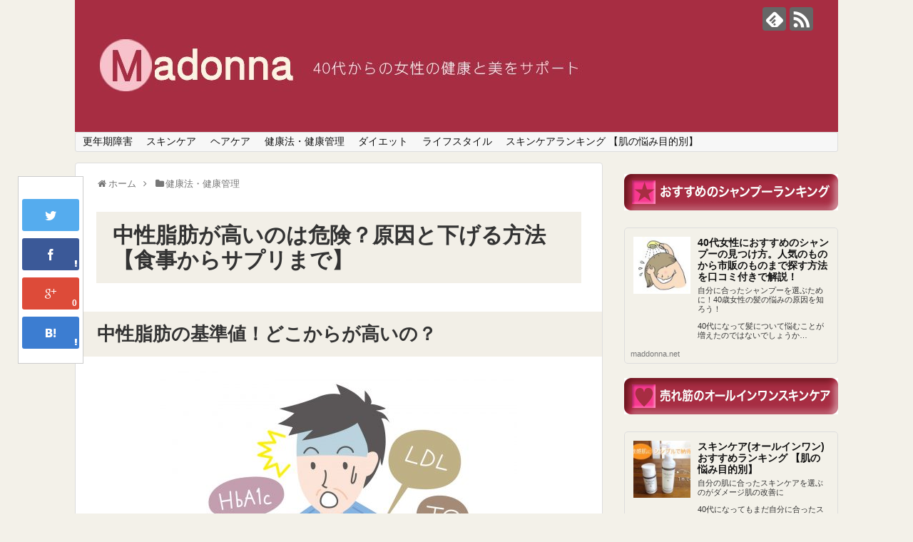

--- FILE ---
content_type: text/html; charset=UTF-8
request_url: https://maddonna.net/neutral-fat-high/
body_size: 22013
content:
<!DOCTYPE html>
<html dir="ltr" lang="ja" prefix="og: https://ogp.me/ns#">
<head>
<meta name="google-site-verification" content="1qkjZ6EQQIGTULrmCZieFwUmbPmFEA8ToQwyY69eRDs" />
<meta charset="UTF-8">
  <meta name="viewport" content="width=1280, maximum-scale=1, user-scalable=yes">
<link rel="alternate" type="application/rss+xml" title=" RSS Feed" href="https://maddonna.net/feed/" />
<link rel="pingback" href="https://maddonna.net/xmlrpc.php" />
<meta name="description" content="中性脂肪の基準値！どこからが高いの？中性脂肪の基準値は、中性脂肪値が150以上になると高めであると診断されることが多くなります。年齢が上がるにつれて中性脂肪の基準値を上回る傾向にありますが、女性は50代ぐらいから、男性は30～40代ぐらいか" />
<meta name="keywords" content="健康法・健康管理" />
<!-- OGP -->
<meta property="og:type" content="article">
<meta property="og:description" content="中性脂肪の基準値！どこからが高いの？中性脂肪の基準値は、中性脂肪値が150以上になると高めであると診断されることが多くなります。年齢が上がるにつれて中性脂肪の基準値を上回る傾向にありますが、女性は50代ぐらいから、男性は30～40代ぐらいか">
<meta property="og:title" content="中性脂肪が高いのは危険？原因と下げる方法【食事からサプリまで】">
<meta property="og:url" content="https://maddonna.net/neutral-fat-high/">
<meta property="og:image" content="https://maddonna.net/wp-content/uploads/2017/01/kenko-e1487133311414.jpg">
<meta property="og:site_name" content="">
<meta property="og:locale" content="ja_JP">
<!-- /OGP -->
<!-- Twitter Card -->
<meta name="twitter:card" content="summary">
<meta name="twitter:description" content="中性脂肪の基準値！どこからが高いの？中性脂肪の基準値は、中性脂肪値が150以上になると高めであると診断されることが多くなります。年齢が上がるにつれて中性脂肪の基準値を上回る傾向にありますが、女性は50代ぐらいから、男性は30～40代ぐらいか">
<meta name="twitter:title" content="中性脂肪が高いのは危険？原因と下げる方法【食事からサプリまで】">
<meta name="twitter:url" content="https://maddonna.net/neutral-fat-high/">
<meta name="twitter:image" content="https://maddonna.net/wp-content/uploads/2017/01/kenko-e1487133311414.jpg">
<meta name="twitter:domain" content="maddonna.net">
<!-- /Twitter Card -->
<!--[Google Tag Manager Plugin]>

<!-- GTM Container placement set to manual -->
<!-- Google Tag Manager (noscript) -->
				<noscript><iframe src="https://www.googletagmanager.com/ns.html?id=GTM-KHM6Z22" height="0" width="0" style="display:none;visibility:hidden" aria-hidden="true"></iframe></noscript>
<!-- End Google Tag Manager (noscript) --><title>中性脂肪が高いのは危険？原因と下げる方法【食事からサプリまで】 |</title>

		<!-- All in One SEO 4.6.5 - aioseo.com -->
		<meta name="description" content="中性脂肪が高いといろんな病気の原因になるので下げる努力は必要です。基準値は中性脂肪値が150以上になると高めです。食事や運動で下げることができます。" />
		<meta name="robots" content="max-image-preview:large" />
		<meta name="keywords" content="中性脂肪,高い,原因,下げる,健康にサプリメント" />
		<link rel="canonical" href="https://maddonna.net/neutral-fat-high/" />
		<meta name="generator" content="All in One SEO (AIOSEO) 4.6.5" />
		<meta property="og:locale" content="ja_JP" />
		<meta property="og:site_name" content="|" />
		<meta property="og:type" content="article" />
		<meta property="og:title" content="中性脂肪が高いのは危険？原因と下げる方法【食事からサプリまで】 |" />
		<meta property="og:description" content="中性脂肪が高いといろんな病気の原因になるので下げる努力は必要です。基準値は中性脂肪値が150以上になると高めです。食事や運動で下げることができます。" />
		<meta property="og:url" content="https://maddonna.net/neutral-fat-high/" />
		<meta property="article:published_time" content="2017-01-15T02:00:44+00:00" />
		<meta property="article:modified_time" content="2017-02-16T02:11:46+00:00" />
		<meta name="twitter:card" content="summary" />
		<meta name="twitter:title" content="中性脂肪が高いのは危険？原因と下げる方法【食事からサプリまで】 |" />
		<meta name="twitter:description" content="中性脂肪が高いといろんな病気の原因になるので下げる努力は必要です。基準値は中性脂肪値が150以上になると高めです。食事や運動で下げることができます。" />
		<meta name="google" content="nositelinkssearchbox" />
		<script type="application/ld+json" class="aioseo-schema">
			{"@context":"https:\/\/schema.org","@graph":[{"@type":"Article","@id":"https:\/\/maddonna.net\/neutral-fat-high\/#article","name":"\u4e2d\u6027\u8102\u80aa\u304c\u9ad8\u3044\u306e\u306f\u5371\u967a\uff1f\u539f\u56e0\u3068\u4e0b\u3052\u308b\u65b9\u6cd5\u3010\u98df\u4e8b\u304b\u3089\u30b5\u30d7\u30ea\u307e\u3067\u3011 |","headline":"\u4e2d\u6027\u8102\u80aa\u304c\u9ad8\u3044\u306e\u306f\u5371\u967a\uff1f\u539f\u56e0\u3068\u4e0b\u3052\u308b\u65b9\u6cd5\u3010\u98df\u4e8b\u304b\u3089\u30b5\u30d7\u30ea\u307e\u3067\u3011","author":{"@id":"https:\/\/maddonna.net\/author\/takuu\/#author"},"publisher":{"@id":"https:\/\/maddonna.net\/#organization"},"image":{"@type":"ImageObject","url":"https:\/\/maddonna.net\/wp-content\/uploads\/2017\/01\/kenko-e1487133311414.jpg","width":500,"height":338},"datePublished":"2017-01-15T11:00:44+09:00","dateModified":"2017-02-16T11:11:46+09:00","inLanguage":"ja","mainEntityOfPage":{"@id":"https:\/\/maddonna.net\/neutral-fat-high\/#webpage"},"isPartOf":{"@id":"https:\/\/maddonna.net\/neutral-fat-high\/#webpage"},"articleSection":"\u5065\u5eb7\u6cd5\u30fb\u5065\u5eb7\u7ba1\u7406, \u5065\u5eb7\u306b\u30b5\u30d7\u30ea\u30e1\u30f3\u30c8"},{"@type":"BreadcrumbList","@id":"https:\/\/maddonna.net\/neutral-fat-high\/#breadcrumblist","itemListElement":[{"@type":"ListItem","@id":"https:\/\/maddonna.net\/#listItem","position":1,"name":"\u5bb6","item":"https:\/\/maddonna.net\/","nextItem":"https:\/\/maddonna.net\/neutral-fat-high\/#listItem"},{"@type":"ListItem","@id":"https:\/\/maddonna.net\/neutral-fat-high\/#listItem","position":2,"name":"\u4e2d\u6027\u8102\u80aa\u304c\u9ad8\u3044\u306e\u306f\u5371\u967a\uff1f\u539f\u56e0\u3068\u4e0b\u3052\u308b\u65b9\u6cd5\u3010\u98df\u4e8b\u304b\u3089\u30b5\u30d7\u30ea\u307e\u3067\u3011","previousItem":"https:\/\/maddonna.net\/#listItem"}]},{"@type":"Organization","@id":"https:\/\/maddonna.net\/#organization","url":"https:\/\/maddonna.net\/"},{"@type":"Person","@id":"https:\/\/maddonna.net\/author\/takuu\/#author","url":"https:\/\/maddonna.net\/author\/takuu\/","name":"furukei","image":{"@type":"ImageObject","@id":"https:\/\/maddonna.net\/neutral-fat-high\/#authorImage","url":"https:\/\/secure.gravatar.com\/avatar\/2c0eb6caf901a3b5663fe1e474edd230?s=96&d=mm&r=g","width":96,"height":96,"caption":"furukei"}},{"@type":"WebPage","@id":"https:\/\/maddonna.net\/neutral-fat-high\/#webpage","url":"https:\/\/maddonna.net\/neutral-fat-high\/","name":"\u4e2d\u6027\u8102\u80aa\u304c\u9ad8\u3044\u306e\u306f\u5371\u967a\uff1f\u539f\u56e0\u3068\u4e0b\u3052\u308b\u65b9\u6cd5\u3010\u98df\u4e8b\u304b\u3089\u30b5\u30d7\u30ea\u307e\u3067\u3011 |","description":"\u4e2d\u6027\u8102\u80aa\u304c\u9ad8\u3044\u3068\u3044\u308d\u3093\u306a\u75c5\u6c17\u306e\u539f\u56e0\u306b\u306a\u308b\u306e\u3067\u4e0b\u3052\u308b\u52aa\u529b\u306f\u5fc5\u8981\u3067\u3059\u3002\u57fa\u6e96\u5024\u306f\u4e2d\u6027\u8102\u80aa\u5024\u304c150\u4ee5\u4e0a\u306b\u306a\u308b\u3068\u9ad8\u3081\u3067\u3059\u3002\u98df\u4e8b\u3084\u904b\u52d5\u3067\u4e0b\u3052\u308b\u3053\u3068\u304c\u3067\u304d\u307e\u3059\u3002","inLanguage":"ja","isPartOf":{"@id":"https:\/\/maddonna.net\/#website"},"breadcrumb":{"@id":"https:\/\/maddonna.net\/neutral-fat-high\/#breadcrumblist"},"author":{"@id":"https:\/\/maddonna.net\/author\/takuu\/#author"},"creator":{"@id":"https:\/\/maddonna.net\/author\/takuu\/#author"},"image":{"@type":"ImageObject","url":"https:\/\/maddonna.net\/wp-content\/uploads\/2017\/01\/kenko-e1487133311414.jpg","@id":"https:\/\/maddonna.net\/neutral-fat-high\/#mainImage","width":500,"height":338},"primaryImageOfPage":{"@id":"https:\/\/maddonna.net\/neutral-fat-high\/#mainImage"},"datePublished":"2017-01-15T11:00:44+09:00","dateModified":"2017-02-16T11:11:46+09:00"},{"@type":"WebSite","@id":"https:\/\/maddonna.net\/#website","url":"https:\/\/maddonna.net\/","inLanguage":"ja","publisher":{"@id":"https:\/\/maddonna.net\/#organization"}}]}
		</script>
		<!-- All in One SEO -->


<!-- Google Tag Manager for WordPress by gtm4wp.com -->
<script data-cfasync="false" data-pagespeed-no-defer>
	var gtm4wp_datalayer_name = "dataLayer";
	var dataLayer = dataLayer || [];
</script>
<!-- End Google Tag Manager for WordPress by gtm4wp.com --><link rel="alternate" type="application/rss+xml" title=" &raquo; フィード" href="https://maddonna.net/feed/" />
<link rel="alternate" type="application/rss+xml" title=" &raquo; コメントフィード" href="https://maddonna.net/comments/feed/" />
<link rel="alternate" type="application/rss+xml" title=" &raquo; 中性脂肪が高いのは危険？原因と下げる方法【食事からサプリまで】 のコメントのフィード" href="https://maddonna.net/neutral-fat-high/feed/" />
<script type="text/javascript">
/* <![CDATA[ */
window._wpemojiSettings = {"baseUrl":"https:\/\/s.w.org\/images\/core\/emoji\/15.0.3\/72x72\/","ext":".png","svgUrl":"https:\/\/s.w.org\/images\/core\/emoji\/15.0.3\/svg\/","svgExt":".svg","source":{"concatemoji":"https:\/\/maddonna.net\/wp-includes\/js\/wp-emoji-release.min.js"}};
/*! This file is auto-generated */
!function(i,n){var o,s,e;function c(e){try{var t={supportTests:e,timestamp:(new Date).valueOf()};sessionStorage.setItem(o,JSON.stringify(t))}catch(e){}}function p(e,t,n){e.clearRect(0,0,e.canvas.width,e.canvas.height),e.fillText(t,0,0);var t=new Uint32Array(e.getImageData(0,0,e.canvas.width,e.canvas.height).data),r=(e.clearRect(0,0,e.canvas.width,e.canvas.height),e.fillText(n,0,0),new Uint32Array(e.getImageData(0,0,e.canvas.width,e.canvas.height).data));return t.every(function(e,t){return e===r[t]})}function u(e,t,n){switch(t){case"flag":return n(e,"\ud83c\udff3\ufe0f\u200d\u26a7\ufe0f","\ud83c\udff3\ufe0f\u200b\u26a7\ufe0f")?!1:!n(e,"\ud83c\uddfa\ud83c\uddf3","\ud83c\uddfa\u200b\ud83c\uddf3")&&!n(e,"\ud83c\udff4\udb40\udc67\udb40\udc62\udb40\udc65\udb40\udc6e\udb40\udc67\udb40\udc7f","\ud83c\udff4\u200b\udb40\udc67\u200b\udb40\udc62\u200b\udb40\udc65\u200b\udb40\udc6e\u200b\udb40\udc67\u200b\udb40\udc7f");case"emoji":return!n(e,"\ud83d\udc26\u200d\u2b1b","\ud83d\udc26\u200b\u2b1b")}return!1}function f(e,t,n){var r="undefined"!=typeof WorkerGlobalScope&&self instanceof WorkerGlobalScope?new OffscreenCanvas(300,150):i.createElement("canvas"),a=r.getContext("2d",{willReadFrequently:!0}),o=(a.textBaseline="top",a.font="600 32px Arial",{});return e.forEach(function(e){o[e]=t(a,e,n)}),o}function t(e){var t=i.createElement("script");t.src=e,t.defer=!0,i.head.appendChild(t)}"undefined"!=typeof Promise&&(o="wpEmojiSettingsSupports",s=["flag","emoji"],n.supports={everything:!0,everythingExceptFlag:!0},e=new Promise(function(e){i.addEventListener("DOMContentLoaded",e,{once:!0})}),new Promise(function(t){var n=function(){try{var e=JSON.parse(sessionStorage.getItem(o));if("object"==typeof e&&"number"==typeof e.timestamp&&(new Date).valueOf()<e.timestamp+604800&&"object"==typeof e.supportTests)return e.supportTests}catch(e){}return null}();if(!n){if("undefined"!=typeof Worker&&"undefined"!=typeof OffscreenCanvas&&"undefined"!=typeof URL&&URL.createObjectURL&&"undefined"!=typeof Blob)try{var e="postMessage("+f.toString()+"("+[JSON.stringify(s),u.toString(),p.toString()].join(",")+"));",r=new Blob([e],{type:"text/javascript"}),a=new Worker(URL.createObjectURL(r),{name:"wpTestEmojiSupports"});return void(a.onmessage=function(e){c(n=e.data),a.terminate(),t(n)})}catch(e){}c(n=f(s,u,p))}t(n)}).then(function(e){for(var t in e)n.supports[t]=e[t],n.supports.everything=n.supports.everything&&n.supports[t],"flag"!==t&&(n.supports.everythingExceptFlag=n.supports.everythingExceptFlag&&n.supports[t]);n.supports.everythingExceptFlag=n.supports.everythingExceptFlag&&!n.supports.flag,n.DOMReady=!1,n.readyCallback=function(){n.DOMReady=!0}}).then(function(){return e}).then(function(){var e;n.supports.everything||(n.readyCallback(),(e=n.source||{}).concatemoji?t(e.concatemoji):e.wpemoji&&e.twemoji&&(t(e.twemoji),t(e.wpemoji)))}))}((window,document),window._wpemojiSettings);
/* ]]> */
</script>
<link rel='stylesheet' id='simplicity-style-css' href='https://maddonna.net/wp-content/themes/simplicity2/style.css' type='text/css' media='all' />
<link rel='stylesheet' id='responsive-style-css' href='https://maddonna.net/wp-content/themes/simplicity2/css/responsive-pc.css' type='text/css' media='all' />
<link rel='stylesheet' id='font-awesome-style-css' href='https://maddonna.net/wp-content/themes/simplicity2/webfonts/css/font-awesome.min.css' type='text/css' media='all' />
<link rel='stylesheet' id='icomoon-style-css' href='https://maddonna.net/wp-content/themes/simplicity2/webfonts/icomoon/style.css' type='text/css' media='all' />
<link rel='stylesheet' id='slicknav-style-css' href='https://maddonna.net/wp-content/themes/simplicity2/css/slicknav.css' type='text/css' media='all' />
<link rel='stylesheet' id='extension-style-css' href='https://maddonna.net/wp-content/themes/simplicity2/css/extension.css' type='text/css' media='all' />
<style id='extension-style-inline-css' type='text/css'>

#site-title a {
  color:#24b4c0;
}
#site-description {
  color:#cbbe9c;
}
#mobile-menu a {
  color:#ffffff;
}
#mobile-menu a {
  background-color:#cbbe9c;
}
#h-top {
  min-height:185px;
}
#s {
  border-radius:25px;
  background-color:#f3f3f3;
}
/*サムネイルをサークル状に*/
.entry-thumb img,
.related-entry-thumb img,
.widget_new_entries ul li img,
.widget_new_popular ul li img,
.widget_popular_ranking ul li img,
#prev-next img,
.widget_new_entries .new-entrys-large .new-entry img{
  border-radius:10px;
}
@media screen and (max-width:639px){
  .article br{
    display: block;
  }
}
#h-top {
  background-image:url('https://maddonna.net/wp-content/uploads/2017/09/cropped-3.jpg');
}

</style>
<link rel='stylesheet' id='child-style-css' href='https://maddonna.net/wp-content/themes/simplicity2-child/style.css' type='text/css' media='all' />
<link rel='stylesheet' id='print-style-css' href='https://maddonna.net/wp-content/themes/simplicity2/css/print.css' type='text/css' media='print' />
<style id='wp-emoji-styles-inline-css' type='text/css'>

	img.wp-smiley, img.emoji {
		display: inline !important;
		border: none !important;
		box-shadow: none !important;
		height: 1em !important;
		width: 1em !important;
		margin: 0 0.07em !important;
		vertical-align: -0.1em !important;
		background: none !important;
		padding: 0 !important;
	}
</style>
<link rel='stylesheet' id='wp-block-library-css' href='https://maddonna.net/wp-includes/css/dist/block-library/style.min.css' type='text/css' media='all' />
<style id='classic-theme-styles-inline-css' type='text/css'>
/*! This file is auto-generated */
.wp-block-button__link{color:#fff;background-color:#32373c;border-radius:9999px;box-shadow:none;text-decoration:none;padding:calc(.667em + 2px) calc(1.333em + 2px);font-size:1.125em}.wp-block-file__button{background:#32373c;color:#fff;text-decoration:none}
</style>
<style id='global-styles-inline-css' type='text/css'>
body{--wp--preset--color--black: #000000;--wp--preset--color--cyan-bluish-gray: #abb8c3;--wp--preset--color--white: #ffffff;--wp--preset--color--pale-pink: #f78da7;--wp--preset--color--vivid-red: #cf2e2e;--wp--preset--color--luminous-vivid-orange: #ff6900;--wp--preset--color--luminous-vivid-amber: #fcb900;--wp--preset--color--light-green-cyan: #7bdcb5;--wp--preset--color--vivid-green-cyan: #00d084;--wp--preset--color--pale-cyan-blue: #8ed1fc;--wp--preset--color--vivid-cyan-blue: #0693e3;--wp--preset--color--vivid-purple: #9b51e0;--wp--preset--gradient--vivid-cyan-blue-to-vivid-purple: linear-gradient(135deg,rgba(6,147,227,1) 0%,rgb(155,81,224) 100%);--wp--preset--gradient--light-green-cyan-to-vivid-green-cyan: linear-gradient(135deg,rgb(122,220,180) 0%,rgb(0,208,130) 100%);--wp--preset--gradient--luminous-vivid-amber-to-luminous-vivid-orange: linear-gradient(135deg,rgba(252,185,0,1) 0%,rgba(255,105,0,1) 100%);--wp--preset--gradient--luminous-vivid-orange-to-vivid-red: linear-gradient(135deg,rgba(255,105,0,1) 0%,rgb(207,46,46) 100%);--wp--preset--gradient--very-light-gray-to-cyan-bluish-gray: linear-gradient(135deg,rgb(238,238,238) 0%,rgb(169,184,195) 100%);--wp--preset--gradient--cool-to-warm-spectrum: linear-gradient(135deg,rgb(74,234,220) 0%,rgb(151,120,209) 20%,rgb(207,42,186) 40%,rgb(238,44,130) 60%,rgb(251,105,98) 80%,rgb(254,248,76) 100%);--wp--preset--gradient--blush-light-purple: linear-gradient(135deg,rgb(255,206,236) 0%,rgb(152,150,240) 100%);--wp--preset--gradient--blush-bordeaux: linear-gradient(135deg,rgb(254,205,165) 0%,rgb(254,45,45) 50%,rgb(107,0,62) 100%);--wp--preset--gradient--luminous-dusk: linear-gradient(135deg,rgb(255,203,112) 0%,rgb(199,81,192) 50%,rgb(65,88,208) 100%);--wp--preset--gradient--pale-ocean: linear-gradient(135deg,rgb(255,245,203) 0%,rgb(182,227,212) 50%,rgb(51,167,181) 100%);--wp--preset--gradient--electric-grass: linear-gradient(135deg,rgb(202,248,128) 0%,rgb(113,206,126) 100%);--wp--preset--gradient--midnight: linear-gradient(135deg,rgb(2,3,129) 0%,rgb(40,116,252) 100%);--wp--preset--font-size--small: 13px;--wp--preset--font-size--medium: 20px;--wp--preset--font-size--large: 36px;--wp--preset--font-size--x-large: 42px;--wp--preset--spacing--20: 0.44rem;--wp--preset--spacing--30: 0.67rem;--wp--preset--spacing--40: 1rem;--wp--preset--spacing--50: 1.5rem;--wp--preset--spacing--60: 2.25rem;--wp--preset--spacing--70: 3.38rem;--wp--preset--spacing--80: 5.06rem;--wp--preset--shadow--natural: 6px 6px 9px rgba(0, 0, 0, 0.2);--wp--preset--shadow--deep: 12px 12px 50px rgba(0, 0, 0, 0.4);--wp--preset--shadow--sharp: 6px 6px 0px rgba(0, 0, 0, 0.2);--wp--preset--shadow--outlined: 6px 6px 0px -3px rgba(255, 255, 255, 1), 6px 6px rgba(0, 0, 0, 1);--wp--preset--shadow--crisp: 6px 6px 0px rgba(0, 0, 0, 1);}:where(.is-layout-flex){gap: 0.5em;}:where(.is-layout-grid){gap: 0.5em;}body .is-layout-flex{display: flex;}body .is-layout-flex{flex-wrap: wrap;align-items: center;}body .is-layout-flex > *{margin: 0;}body .is-layout-grid{display: grid;}body .is-layout-grid > *{margin: 0;}:where(.wp-block-columns.is-layout-flex){gap: 2em;}:where(.wp-block-columns.is-layout-grid){gap: 2em;}:where(.wp-block-post-template.is-layout-flex){gap: 1.25em;}:where(.wp-block-post-template.is-layout-grid){gap: 1.25em;}.has-black-color{color: var(--wp--preset--color--black) !important;}.has-cyan-bluish-gray-color{color: var(--wp--preset--color--cyan-bluish-gray) !important;}.has-white-color{color: var(--wp--preset--color--white) !important;}.has-pale-pink-color{color: var(--wp--preset--color--pale-pink) !important;}.has-vivid-red-color{color: var(--wp--preset--color--vivid-red) !important;}.has-luminous-vivid-orange-color{color: var(--wp--preset--color--luminous-vivid-orange) !important;}.has-luminous-vivid-amber-color{color: var(--wp--preset--color--luminous-vivid-amber) !important;}.has-light-green-cyan-color{color: var(--wp--preset--color--light-green-cyan) !important;}.has-vivid-green-cyan-color{color: var(--wp--preset--color--vivid-green-cyan) !important;}.has-pale-cyan-blue-color{color: var(--wp--preset--color--pale-cyan-blue) !important;}.has-vivid-cyan-blue-color{color: var(--wp--preset--color--vivid-cyan-blue) !important;}.has-vivid-purple-color{color: var(--wp--preset--color--vivid-purple) !important;}.has-black-background-color{background-color: var(--wp--preset--color--black) !important;}.has-cyan-bluish-gray-background-color{background-color: var(--wp--preset--color--cyan-bluish-gray) !important;}.has-white-background-color{background-color: var(--wp--preset--color--white) !important;}.has-pale-pink-background-color{background-color: var(--wp--preset--color--pale-pink) !important;}.has-vivid-red-background-color{background-color: var(--wp--preset--color--vivid-red) !important;}.has-luminous-vivid-orange-background-color{background-color: var(--wp--preset--color--luminous-vivid-orange) !important;}.has-luminous-vivid-amber-background-color{background-color: var(--wp--preset--color--luminous-vivid-amber) !important;}.has-light-green-cyan-background-color{background-color: var(--wp--preset--color--light-green-cyan) !important;}.has-vivid-green-cyan-background-color{background-color: var(--wp--preset--color--vivid-green-cyan) !important;}.has-pale-cyan-blue-background-color{background-color: var(--wp--preset--color--pale-cyan-blue) !important;}.has-vivid-cyan-blue-background-color{background-color: var(--wp--preset--color--vivid-cyan-blue) !important;}.has-vivid-purple-background-color{background-color: var(--wp--preset--color--vivid-purple) !important;}.has-black-border-color{border-color: var(--wp--preset--color--black) !important;}.has-cyan-bluish-gray-border-color{border-color: var(--wp--preset--color--cyan-bluish-gray) !important;}.has-white-border-color{border-color: var(--wp--preset--color--white) !important;}.has-pale-pink-border-color{border-color: var(--wp--preset--color--pale-pink) !important;}.has-vivid-red-border-color{border-color: var(--wp--preset--color--vivid-red) !important;}.has-luminous-vivid-orange-border-color{border-color: var(--wp--preset--color--luminous-vivid-orange) !important;}.has-luminous-vivid-amber-border-color{border-color: var(--wp--preset--color--luminous-vivid-amber) !important;}.has-light-green-cyan-border-color{border-color: var(--wp--preset--color--light-green-cyan) !important;}.has-vivid-green-cyan-border-color{border-color: var(--wp--preset--color--vivid-green-cyan) !important;}.has-pale-cyan-blue-border-color{border-color: var(--wp--preset--color--pale-cyan-blue) !important;}.has-vivid-cyan-blue-border-color{border-color: var(--wp--preset--color--vivid-cyan-blue) !important;}.has-vivid-purple-border-color{border-color: var(--wp--preset--color--vivid-purple) !important;}.has-vivid-cyan-blue-to-vivid-purple-gradient-background{background: var(--wp--preset--gradient--vivid-cyan-blue-to-vivid-purple) !important;}.has-light-green-cyan-to-vivid-green-cyan-gradient-background{background: var(--wp--preset--gradient--light-green-cyan-to-vivid-green-cyan) !important;}.has-luminous-vivid-amber-to-luminous-vivid-orange-gradient-background{background: var(--wp--preset--gradient--luminous-vivid-amber-to-luminous-vivid-orange) !important;}.has-luminous-vivid-orange-to-vivid-red-gradient-background{background: var(--wp--preset--gradient--luminous-vivid-orange-to-vivid-red) !important;}.has-very-light-gray-to-cyan-bluish-gray-gradient-background{background: var(--wp--preset--gradient--very-light-gray-to-cyan-bluish-gray) !important;}.has-cool-to-warm-spectrum-gradient-background{background: var(--wp--preset--gradient--cool-to-warm-spectrum) !important;}.has-blush-light-purple-gradient-background{background: var(--wp--preset--gradient--blush-light-purple) !important;}.has-blush-bordeaux-gradient-background{background: var(--wp--preset--gradient--blush-bordeaux) !important;}.has-luminous-dusk-gradient-background{background: var(--wp--preset--gradient--luminous-dusk) !important;}.has-pale-ocean-gradient-background{background: var(--wp--preset--gradient--pale-ocean) !important;}.has-electric-grass-gradient-background{background: var(--wp--preset--gradient--electric-grass) !important;}.has-midnight-gradient-background{background: var(--wp--preset--gradient--midnight) !important;}.has-small-font-size{font-size: var(--wp--preset--font-size--small) !important;}.has-medium-font-size{font-size: var(--wp--preset--font-size--medium) !important;}.has-large-font-size{font-size: var(--wp--preset--font-size--large) !important;}.has-x-large-font-size{font-size: var(--wp--preset--font-size--x-large) !important;}
.wp-block-navigation a:where(:not(.wp-element-button)){color: inherit;}
:where(.wp-block-post-template.is-layout-flex){gap: 1.25em;}:where(.wp-block-post-template.is-layout-grid){gap: 1.25em;}
:where(.wp-block-columns.is-layout-flex){gap: 2em;}:where(.wp-block-columns.is-layout-grid){gap: 2em;}
.wp-block-pullquote{font-size: 1.5em;line-height: 1.6;}
</style>
<link rel='stylesheet' id='easingslider-css' href='https://maddonna.net/wp-content/plugins/easing-slider/assets/css/public.min.css' type='text/css' media='all' />
<link rel='stylesheet' id='font-awesome-four-css' href='https://maddonna.net/wp-content/plugins/font-awesome-4-menus/css/font-awesome.min.css' type='text/css' media='all' />
<link rel='stylesheet' id='sb-type-std-css' href='https://maddonna.net/wp-content/plugins/speech-bubble/css/sb-type-std.css' type='text/css' media='all' />
<link rel='stylesheet' id='sb-type-fb-css' href='https://maddonna.net/wp-content/plugins/speech-bubble/css/sb-type-fb.css' type='text/css' media='all' />
<link rel='stylesheet' id='sb-type-fb-flat-css' href='https://maddonna.net/wp-content/plugins/speech-bubble/css/sb-type-fb-flat.css' type='text/css' media='all' />
<link rel='stylesheet' id='sb-type-ln-css' href='https://maddonna.net/wp-content/plugins/speech-bubble/css/sb-type-ln.css' type='text/css' media='all' />
<link rel='stylesheet' id='sb-type-ln-flat-css' href='https://maddonna.net/wp-content/plugins/speech-bubble/css/sb-type-ln-flat.css' type='text/css' media='all' />
<link rel='stylesheet' id='sb-type-pink-css' href='https://maddonna.net/wp-content/plugins/speech-bubble/css/sb-type-pink.css' type='text/css' media='all' />
<link rel='stylesheet' id='sb-type-rtail-css' href='https://maddonna.net/wp-content/plugins/speech-bubble/css/sb-type-rtail.css' type='text/css' media='all' />
<link rel='stylesheet' id='sb-type-drop-css' href='https://maddonna.net/wp-content/plugins/speech-bubble/css/sb-type-drop.css' type='text/css' media='all' />
<link rel='stylesheet' id='sb-type-think-css' href='https://maddonna.net/wp-content/plugins/speech-bubble/css/sb-type-think.css' type='text/css' media='all' />
<link rel='stylesheet' id='sb-no-br-css' href='https://maddonna.net/wp-content/plugins/speech-bubble/css/sb-no-br.css' type='text/css' media='all' />
<link rel='stylesheet' id='toc-screen-css' href='https://maddonna.net/wp-content/plugins/table-of-contents-plus/screen.min.css' type='text/css' media='all' />
<style id='toc-screen-inline-css' type='text/css'>
div#toc_container {background: #f2efe7;border: 1px solid #cbbe9c;width: 93%;}div#toc_container p.toc_title a,div#toc_container ul.toc_list a {color: #24b4c0;}
</style>
<link rel='stylesheet' id='widgetopts-styles-css' href='https://maddonna.net/wp-content/plugins/widget-options/assets/css/widget-options.css' type='text/css' media='all' />
<script type="text/javascript" src="https://maddonna.net/wp-includes/js/jquery/jquery.min.js" id="jquery-core-js"></script>
<script type="text/javascript" src="https://maddonna.net/wp-includes/js/jquery/jquery-migrate.min.js" id="jquery-migrate-js"></script>
<script type="text/javascript" src="https://maddonna.net/wp-content/plugins/easing-slider/assets/js/public.min.js" id="easingslider-js"></script>
<link rel="EditURI" type="application/rsd+xml" title="RSD" href="https://maddonna.net/xmlrpc.php?rsd" />
<meta name="generator" content="WordPress 6.5.7" />
<link rel='shortlink' href='https://maddonna.net/?p=2704' />
<link rel="alternate" type="application/json+oembed" href="https://maddonna.net/wp-json/oembed/1.0/embed?url=https%3A%2F%2Fmaddonna.net%2Fneutral-fat-high%2F" />
<link rel="alternate" type="text/xml+oembed" href="https://maddonna.net/wp-json/oembed/1.0/embed?url=https%3A%2F%2Fmaddonna.net%2Fneutral-fat-high%2F&#038;format=xml" />
<script async src="//pagead2.googlesyndication.com/pagead/js/adsbygoogle.js"></script>
<script>
     (adsbygoogle = window.adsbygoogle || []).push({
          google_ad_client: "ca-pub-9576557634010627",
          enable_page_level_ads: true
     });
</script>
<!-- Google Tag Manager for WordPress by gtm4wp.com -->
<!-- GTM Container placement set to manual -->
<script data-cfasync="false" data-pagespeed-no-defer>
	var dataLayer_content = {"pagePostType":"post","pagePostType2":"single-post","pageCategory":["healthcare"],"pageAttributes":["%e5%81%a5%e5%ba%b7%e3%81%ab%e3%82%b5%e3%83%97%e3%83%aa%e3%83%a1%e3%83%b3%e3%83%88"],"pagePostAuthor":"furukei"};
	dataLayer.push( dataLayer_content );
</script>
<script data-cfasync="false">
(function(w,d,s,l,i){w[l]=w[l]||[];w[l].push({'gtm.start':
new Date().getTime(),event:'gtm.js'});var f=d.getElementsByTagName(s)[0],
j=d.createElement(s),dl=l!='dataLayer'?'&l='+l:'';j.async=true;j.src=
'//www.googletagmanager.com/gtm.js?id='+i+dl;f.parentNode.insertBefore(j,f);
})(window,document,'script','dataLayer','GTM-KHM6Z22');
</script>
<!-- End Google Tag Manager for WordPress by gtm4wp.com --><style type="text/css" id="custom-background-css">
body.custom-background { background-color: #f3f1e9; }
</style>
	<style id="sccss"></style></head>
  <body class="post-template-default single single-post postid-2704 single-format-standard custom-background" itemscope itemtype="http://schema.org/WebPage">
    <div id="container">

      <!-- header -->
      <header itemscope itemtype="http://schema.org/WPHeader">
        <div id="header" class="clearfix">
          <div id="header-in">

                        <div id="h-top">
              
              <div class="alignleft top-title-catchphrase">
                <!-- サイトのタイトル -->
<p id="site-title" itemscope itemtype="http://schema.org/Organization">
  <a href="https://maddonna.net/"></a></p>
<!-- サイトの概要 -->
<p id="site-description">
  </p>
              </div>

              <div class="alignright top-sns-follows">
                                <!-- SNSページ -->
<div class="sns-pages">
<p class="sns-follow-msg">フォローする</p>
<ul class="snsp">
<li class="feedly-page"><a href='//feedly.com/index.html#subscription%2Ffeed%2Fhttps%3A%2F%2Fmaddonna.net%2Ffeed%2F' target='blank' title="feedlyで更新情報を購読" rel="nofollow"><span class="icon-feedly-logo"></span></a></li><li class="rss-page"><a href="https://maddonna.net/feed/" target="_blank" title="RSSで更新情報をフォロー" rel="nofollow"><span class="icon-rss-logo"></span></a></li>  </ul>
</div>
                              </div>

            </div><!-- /#h-top -->
          </div><!-- /#header-in -->
        </div><!-- /#header -->
      </header>

      <!-- Navigation -->
<nav itemscope itemtype="http://schema.org/SiteNavigationElement">
  <div id="navi">
      	<div id="navi-in">
      <div class="menu-%e4%b8%8a%e3%81%ae%e3%83%90%e3%83%bc%e3%81%ae%e3%81%a8%e3%81%93-container"><ul id="menu-%e4%b8%8a%e3%81%ae%e3%83%90%e3%83%bc%e3%81%ae%e3%81%a8%e3%81%93" class="menu"><li id="menu-item-4612" class="menu-item menu-item-type-taxonomy menu-item-object-category menu-item-4612"><a href="https://maddonna.net/category/health/">更年期障害</a></li>
<li id="menu-item-4613" class="menu-item menu-item-type-taxonomy menu-item-object-category menu-item-4613"><a href="https://maddonna.net/category/skincare/">スキンケア</a></li>
<li id="menu-item-4614" class="menu-item menu-item-type-taxonomy menu-item-object-category menu-item-4614"><a href="https://maddonna.net/category/haircare/">ヘアケア</a></li>
<li id="menu-item-4615" class="menu-item menu-item-type-taxonomy menu-item-object-category current-post-ancestor current-menu-parent current-post-parent menu-item-4615"><a href="https://maddonna.net/category/healthcare/">健康法・健康管理</a></li>
<li id="menu-item-4616" class="menu-item menu-item-type-taxonomy menu-item-object-category menu-item-4616"><a href="https://maddonna.net/category/diet/">ダイエット</a></li>
<li id="menu-item-4617" class="menu-item menu-item-type-taxonomy menu-item-object-category menu-item-4617"><a href="https://maddonna.net/category/lifestyle/">ライフスタイル</a></li>
<li id="menu-item-27545" class="menu-item menu-item-type-post_type menu-item-object-page menu-item-27545"><a href="https://maddonna.net/allinone-ranking.html">スキンケアランキング 【肌の悩み目的別】</a></li>
</ul></div>    </div><!-- /#navi-in -->
  </div><!-- /#navi -->
</nav>
<!-- /Navigation --><script async defer src="//assets.pinterest.com/js/pinit.js"></script>
      <!-- 本体部分 -->
      <div id="body">
        <div id="body-in">

          
          <!-- main -->
          <main itemscope itemprop="mainContentOfPage">
            <div id="main" itemscope itemtype="http://schema.org/Blog">


  
  <div id="breadcrumb" class="breadcrumb-category"><div itemtype="http://data-vocabulary.org/Breadcrumb" itemscope="" class="breadcrumb-home"><span class="fa fa-home fa-fw"></span><a href="https://maddonna.net" itemprop="url"><span itemprop="title">ホーム</span></a><span class="sp"><span class="fa fa-angle-right"></span></span></div><div itemtype="http://data-vocabulary.org/Breadcrumb" itemscope=""><span class="fa fa-folder fa-fw"></span><a href="https://maddonna.net/category/healthcare/" itemprop="url"><span itemprop="title">健康法・健康管理</span></a></div></div><!-- /#breadcrumb -->  <div id="post-2704" class="post-2704 post type-post status-publish format-standard has-post-thumbnail hentry category-healthcare tag-294">
  <article class="article">
    <!-- 追従SNSボタン -->
  <div id="sharebar">
    <div class="sns-group sns-group-viral">
  <div class="sns-buttons sns-buttons-icon sns-group-viral">
    <p class="sns-share-msg">この記事が気に入ったらシェアしよう！</p>
    <ul class="snsb clearfix snsbs">
      	<li class="twitter-btn-icon"><a href="//twitter.com/share?text=%E4%B8%AD%E6%80%A7%E8%84%82%E8%82%AA%E3%81%8C%E9%AB%98%E3%81%84%E3%81%AE%E3%81%AF%E5%8D%B1%E9%99%BA%EF%BC%9F%E5%8E%9F%E5%9B%A0%E3%81%A8%E4%B8%8B%E3%81%92%E3%82%8B%E6%96%B9%E6%B3%95%E3%80%90%E9%A3%9F%E4%BA%8B%E3%81%8B%E3%82%89%E3%82%B5%E3%83%97%E3%83%AA%E3%81%BE%E3%81%A7%E3%80%91&amp;url=https%3A%2F%2Fmaddonna.net%2Fneutral-fat-high%2F" class="btn-icon-link twitter-btn-icon-link" target="blank" rel="nofollow"><span class="social-icon icon-twitter"></span><span class="social-count twitter-count"></span></a></li>
          	<li class="facebook-btn-icon"><a href="//www.facebook.com/sharer/sharer.php?u=https://maddonna.net/neutral-fat-high/&amp;t=%E4%B8%AD%E6%80%A7%E8%84%82%E8%82%AA%E3%81%8C%E9%AB%98%E3%81%84%E3%81%AE%E3%81%AF%E5%8D%B1%E9%99%BA%EF%BC%9F%E5%8E%9F%E5%9B%A0%E3%81%A8%E4%B8%8B%E3%81%92%E3%82%8B%E6%96%B9%E6%B3%95%E3%80%90%E9%A3%9F%E4%BA%8B%E3%81%8B%E3%82%89%E3%82%B5%E3%83%97%E3%83%AA%E3%81%BE%E3%81%A7%E3%80%91" class="btn-icon-link facebook-btn-icon-link" target="blank" rel="nofollow"><span class="social-icon icon-facebook"></span><span class="social-count facebook-count"><span class="fa fa-spinner fa-pulse"></span></span></a></li>
          	<li class="google-plus-btn-icon"><a href="//plus.google.com/share?url=https%3A%2F%2Fmaddonna.net%2Fneutral-fat-high%2F" onclick="javascript:window.open(this.href, '', 'menubar=no,toolbar=no,resizable=yes,scrollbars=yes,height=600,width=600');return false;" class="btn-icon-link google-plus-btn-icon-link" target="blank" rel="nofollow"><span class="social-icon icon-googleplus"></span><span class="social-count googleplus-count"><span class="fa fa-spinner fa-pulse"></span></span></a></li>
            <li class="hatena-btn-icon"><a href="//b.hatena.ne.jp/entry/https%3A%2F%2Fmaddonna.net%2Fneutral-fat-high%2F" class="btn-icon-link hatena-bookmark-button hatena-btn-icon-link" data-hatena-bookmark-layout="simple" title="中性脂肪が高いのは危険？原因と下げる方法【食事からサプリまで】" rel="nofollow"><span class="social-icon icon-hatena"></span><span class="social-count hatebu-count"><span class="fa fa-spinner fa-pulse"></span></span></a></li>
  	<!-- <li class="hatena-btn-icon"><a href="//b.hatena.ne.jp/add?mode=confirm&amp;url=https%3A%2F%2Fmaddonna.net%2Fneutral-fat-high%2F&amp;title=%E4%B8%AD%E6%80%A7%E8%84%82%E8%82%AA%E3%81%8C%E9%AB%98%E3%81%84%E3%81%AE%E3%81%AF%E5%8D%B1%E9%99%BA%EF%BC%9F%E5%8E%9F%E5%9B%A0%E3%81%A8%E4%B8%8B%E3%81%92%E3%82%8B%E6%96%B9%E6%B3%95%E3%80%90%E9%A3%9F%E4%BA%8B%E3%81%8B%E3%82%89%E3%82%B5%E3%83%97%E3%83%AA%E3%81%BE%E3%81%A7%E3%80%91+%7C" class="btn-icon-link hatena-btn-icon-link" target="blank" rel="nofollow"><span class="social-icon icon-hatena"></span><span class="social-count hatebu-count"><span class="fa fa-spinner fa-pulse"></span></span></a></li> -->
                                        </ul>
</div>
</div>  </div>

  
  <header>
    <h1 class="entry-title">
            中性脂肪が高いのは危険？原因と下げる方法【食事からサプリまで】          </h1>
    <p class="post-meta">
                    
      
      
          </p>

    
    
    
      </header>

  
  <div id="the-content" class="entry-content">
  <h2>中性脂肪の基準値！どこからが高いの？</h2>
<p><img fetchpriority="high" decoding="async" src="https://maddonna.net/wp-content/uploads/2017/01/kenko-1-e1487210622256.jpg" alt="" width="500" height="375" class="aligncenter size-full wp-image-13279" /></p>
<p>中性脂肪の基準値は、中性脂肪値が150以上になると高めであると診断されることが多くなります。</p>
<p>年齢が上がるにつれて中性脂肪の基準値を上回る傾向にありますが、女性は50代ぐらいから、男性は30～40代ぐらいから上がっていく人が多いです。個人差はありますが一つの目安として覚えておくようにしたいですね。</p>
<p><!--------------------------------------------------------------------------------><br />
<!--------------------------------------------------------------------------------></p>
<h2>中性脂肪が高い原因とは？</h2>
<p><img decoding="async" src="https://maddonna.net/wp-content/uploads/2017/01/beer-e1487050541115.jpg" alt="" width="500" height="334" class="aligncenter size-full wp-image-13061" /></p>
<p>一体どのような原因で中性脂肪が高くなってしまうのでしょうか？中性脂肪が高くなる原因はさまざまですが、生活習慣が主な原因となっていることが多いです。</p>
<p><!--------------------------------------------------------------------------------></p>
<h3>食べすぎ</h3>
<p>中性脂肪が高くなってしまうには毎日の食事に原因があることが考えられます。</p>
<p>消費されなかった糖質や脂質は中性脂肪に変わってしまうため、糖質や脂質の多いものをたくさん食べることで中性脂肪が高くなってしまいます。毎日の食事で脂質が多い揚げ物や、糖分たっぷりのスイーツなどをよく食べるという方は注意が必要です。</p>
<p><!--------------------------------------------------------------------------------></p>
<h3>お酒の飲みすぎ</h3>
<p>アルコールは少量であれば良いのですが、大量に摂取すると中性脂肪を高めてしまう大きな原因となります。アルコールは体の中で分解されるときに脂肪をつくりやすくする作用があり、摂取することによって中性脂肪が高くなってしまうのです。</p>
<p>さらに、アルコールと一緒に食べる機会が多い食事には脂っこいものが多いため、中性脂肪が高くなってしまうというわけです。
</p>
<p><!--------------------------------------------------------------------------------></p>
<h3>運動不足</h3>
<p>普段から運動不足ぎみな人は多いでしょうが、中性脂肪が高くなると特に運動不足については注意が必要です。中性脂肪へと変わってしまう体内にたまった余計なエネルギーを消費するには、食事制限だけでは難しいです。</p>
<p>日ごろ運動不足だという方は、エネルギーをためこみやすく、新陳代謝も悪いので、ダイエットしようにも効率が悪いですし、とかくため込みやすい体質ができてしまっています。</p>
<p>また、痩せていても中性脂肪が高いということあり、隠れ肥満にもなります。日常に運動を取り入れて、自然に代謝できるようなカラダ作りも必要です。</p>
<p><!--------------------------------------------------------------------------------><br />
<!--------------------------------------------------------------------------------></p>
<h2>中性脂肪を下げる食事</h2>
<p><img decoding="async" src="https://maddonna.net/wp-content/uploads/2017/01/saba-e1487210869327.jpg" alt="" width="500" height="334" class="aligncenter size-full wp-image-13280" /></p>
<p>中性脂肪を下げるためにはまずは食生活の見直しが必要です。毎日の食事ではどんなことに注意していけば良いのか知っておきたいですね。</p>
<p><!--------------------------------------------------------------------------------></p>
<h3>積極的に食べたい食材</h3>
<p>中性脂肪を下げるためにはバランスの良い食事が必要ですが、特に青魚は積極的に食べたい食材です。青魚にはEPAやDHAという成分が含まれており、血中の中性脂肪値を下げる効果が期待できるのです。</p>
<p>普段の食事で青魚を積極的にとり入れるようにするのが理想ですが、調理が面倒という場合には魚の缶詰やサプリメントなどを利用することで簡単にとり入れることができます。</p>
<p><!--------------------------------------------------------------------------------></p>
<h3>避けたい食材</h3>
<p>中性脂肪が高い人が避けたい食材としては、脂肪分や糖分が多い食材です。ステーキや揚げ物、甘いものなどは中性脂肪値が上がりやすくなってしまいますから、できるだけ減らすようにしましょう。</p>
<p>また、白米やパン、麺類などの炭水化物も注意が必要です。消化しきれなかった炭水化物が中性脂肪の元となって体内に残ってしまいます。炭水化物が好きという方も、量を控えることをおすすめします。</p>
<h3>食べるときの注意点とは？</h3>
<p>中性脂肪を下げるためには、食材に気を付けるだけでなく食べる時間や食べ方などの工夫も必要です。夕食を夜遅くに食べない、食べるときはゆっくりとよく噛んで食べるようにするなど、余分なエネルギーを体内にためこまないように気をつけましょう。</p>
<p><!--------------------------------------------------------------------------------><br />
<!--------------------------------------------------------------------------------></p>
<h2>高い中性脂肪に試してみたいサプリ</h2>
<p><img loading="lazy" decoding="async" src="https://maddonna.net/wp-content/uploads/2016/11/sapri-e1486956765869.jpg" alt="" width="500" height="334" class="aligncenter size-full wp-image-12780" /></p>
<p>中性脂肪が高い場合には食事や運動などの生活習慣の見直しが必要ですが、手軽に生活に取り入れやすいという点でサプリメントも効果的です。中性脂肪を下げる効果が期待できるサプリをご紹介していきます。</p>
<p><!--------------------------------------------------------------------------------></p>
<h3>きなり</h3>
<p>きなりは青魚に含まれるEPA・DHAを簡単に摂取できるサプリメントで、モンドセレクション最高金賞を受賞した有名なサプリです。</p>
<p>公式通販からの毎月お届けコースを利用すれば、初回1,980円(約1か月分)で購入ができます。口コミでも、全く魚臭くなく飲みやすい、飲むとすっきりとエネルギーが沸いてくるなど、評価が高いようです。</p>
<p><!--------------------------------------------------------------------------------></p>
<h3>ナットウキナーゼ＆DHA＆EPA</h3>
<p>ナットウキナーゼ＆DHA＆EPAは納豆に含まれるナットウキナーゼと玉ねぎに含まれるケルセチン、さらに青魚に含まれるDHAとEPAが合わせて摂取できるサプリメントです。</p>
<p>公式通販で初回1,134円で購入できる手軽さと、1日1粒の摂取のため続けやすいというメリットがあります。口コミでも手軽に続けやすいという声の他、疲れにくくなった、血行がよくなったなど効果が感じられたという声が聞かれました。</p>
<p><!--------------------------------------------------------------------------------></p>
<h3>VCOサプリ</h3>
<p>VCOサプリは年齢とともに下がってくる基礎代謝に働きかけてくれる、ヴァージンココナッツオイルを使った女性に人気のサプリメントです。</p>
<p>口コミでも、お通じがよくなった、朝の目覚めが良くなったなどの嬉しい声が聞かれています。こちらも公式通販で初回1,980円で購入でき、続けやすい価格になっています。</p>
  </div>

  <footer>
    <!-- ページリンク -->
    
      <!-- 文章下広告 -->
                  

    
    <div id="sns-group" class="sns-group sns-group-bottom">
    <div class="sns-group sns-group-viral">
  <div class="sns-buttons sns-buttons-icon sns-group-viral">
    <p class="sns-share-msg">この記事が気に入ったらシェアしよう！</p>
    <ul class="snsb clearfix snsbs">
      	<li class="twitter-btn-icon"><a href="//twitter.com/share?text=%E4%B8%AD%E6%80%A7%E8%84%82%E8%82%AA%E3%81%8C%E9%AB%98%E3%81%84%E3%81%AE%E3%81%AF%E5%8D%B1%E9%99%BA%EF%BC%9F%E5%8E%9F%E5%9B%A0%E3%81%A8%E4%B8%8B%E3%81%92%E3%82%8B%E6%96%B9%E6%B3%95%E3%80%90%E9%A3%9F%E4%BA%8B%E3%81%8B%E3%82%89%E3%82%B5%E3%83%97%E3%83%AA%E3%81%BE%E3%81%A7%E3%80%91&amp;url=https%3A%2F%2Fmaddonna.net%2Fneutral-fat-high%2F" class="btn-icon-link twitter-btn-icon-link" target="blank" rel="nofollow"><span class="social-icon icon-twitter"></span><span class="social-count twitter-count"></span></a></li>
          	<li class="facebook-btn-icon"><a href="//www.facebook.com/sharer/sharer.php?u=https://maddonna.net/neutral-fat-high/&amp;t=%E4%B8%AD%E6%80%A7%E8%84%82%E8%82%AA%E3%81%8C%E9%AB%98%E3%81%84%E3%81%AE%E3%81%AF%E5%8D%B1%E9%99%BA%EF%BC%9F%E5%8E%9F%E5%9B%A0%E3%81%A8%E4%B8%8B%E3%81%92%E3%82%8B%E6%96%B9%E6%B3%95%E3%80%90%E9%A3%9F%E4%BA%8B%E3%81%8B%E3%82%89%E3%82%B5%E3%83%97%E3%83%AA%E3%81%BE%E3%81%A7%E3%80%91" class="btn-icon-link facebook-btn-icon-link" target="blank" rel="nofollow"><span class="social-icon icon-facebook"></span><span class="social-count facebook-count"><span class="fa fa-spinner fa-pulse"></span></span></a></li>
          	<li class="google-plus-btn-icon"><a href="//plus.google.com/share?url=https%3A%2F%2Fmaddonna.net%2Fneutral-fat-high%2F" onclick="javascript:window.open(this.href, '', 'menubar=no,toolbar=no,resizable=yes,scrollbars=yes,height=600,width=600');return false;" class="btn-icon-link google-plus-btn-icon-link" target="blank" rel="nofollow"><span class="social-icon icon-googleplus"></span><span class="social-count googleplus-count"><span class="fa fa-spinner fa-pulse"></span></span></a></li>
            <li class="hatena-btn-icon"><a href="//b.hatena.ne.jp/entry/https%3A%2F%2Fmaddonna.net%2Fneutral-fat-high%2F" class="btn-icon-link hatena-bookmark-button hatena-btn-icon-link" data-hatena-bookmark-layout="simple" title="中性脂肪が高いのは危険？原因と下げる方法【食事からサプリまで】" rel="nofollow"><span class="social-icon icon-hatena"></span><span class="social-count hatebu-count"><span class="fa fa-spinner fa-pulse"></span></span></a></li>
  	<!-- <li class="hatena-btn-icon"><a href="//b.hatena.ne.jp/add?mode=confirm&amp;url=https%3A%2F%2Fmaddonna.net%2Fneutral-fat-high%2F&amp;title=%E4%B8%AD%E6%80%A7%E8%84%82%E8%82%AA%E3%81%8C%E9%AB%98%E3%81%84%E3%81%AE%E3%81%AF%E5%8D%B1%E9%99%BA%EF%BC%9F%E5%8E%9F%E5%9B%A0%E3%81%A8%E4%B8%8B%E3%81%92%E3%82%8B%E6%96%B9%E6%B3%95%E3%80%90%E9%A3%9F%E4%BA%8B%E3%81%8B%E3%82%89%E3%82%B5%E3%83%97%E3%83%AA%E3%81%BE%E3%81%A7%E3%80%91+%7C" class="btn-icon-link hatena-btn-icon-link" target="blank" rel="nofollow"><span class="social-icon icon-hatena"></span><span class="social-count hatebu-count"><span class="fa fa-spinner fa-pulse"></span></span></a></li> -->
                                        </ul>
</div>
</div>
    <!-- SNSページ -->
<div class="sns-pages">
<p class="sns-follow-msg">フォローする</p>
<ul class="snsp">
<li class="feedly-page"><a href='//feedly.com/index.html#subscription%2Ffeed%2Fhttps%3A%2F%2Fmaddonna.net%2Ffeed%2F' target='blank' title="feedlyで更新情報を購読" rel="nofollow"><span class="icon-feedly-logo"></span></a></li><li class="rss-page"><a href="https://maddonna.net/feed/" target="_blank" title="RSSで更新情報をフォロー" rel="nofollow"><span class="icon-rss-logo"></span></a></li>  </ul>
</div>
    </div>

    
    <p class="footer-post-meta">

            <span class="post-tag"><span class="fa fa-tag fa-fw"></span><a href="https://maddonna.net/tag/%e5%81%a5%e5%ba%b7%e3%81%ab%e3%82%b5%e3%83%97%e3%83%aa%e3%83%a1%e3%83%b3%e3%83%88/" rel="tag">健康にサプリメント</a></span>
      
      
      
          </p>
  </footer>
  </article><!-- .article -->
  </div><!-- .post -->

      <div id="under-entry-body">

            <aside id="related-entries">
        <h2>関連記事</h2>
                <article class="related-entry cf">
      <div class="related-entry-thumb">
        <a href="https://maddonna.net/locomotive-syndrome/" title="話題のロコモティブシンドロームとは？原因と予防について解説！">
                <img width="100" height="100" src="https://maddonna.net/wp-content/uploads/2017/03/kaigo-100x100.jpg" class="related-entry-thumb-image wp-post-image" alt="話題のロコモティブシンドロームとは？原因と予防について解説！" decoding="async" loading="lazy" srcset="https://maddonna.net/wp-content/uploads/2017/03/kaigo-100x100.jpg 100w, https://maddonna.net/wp-content/uploads/2017/03/kaigo-150x150.jpg 150w" sizes="(max-width: 100px) 100vw, 100px" />                </a>
      </div><!-- /.related-entry-thumb -->

      <div class="related-entry-content">
        <header>
          <h3 class="related-entry-title">
            <a href="https://maddonna.net/locomotive-syndrome/" class="related-entry-title-link" title="話題のロコモティブシンドロームとは？原因と予防について解説！">
            話題のロコモティブシンドロームとは？原因と予防について解説！            </a></h3>
        </header>
        <p class="related-entry-snippet">
       話題のロコモティブシンドロームとはどんなもの？

ロコモティブシンドロームという言葉は、近年ネットや雑誌、テレビでも見かけることが増えま...</p>

        
      </div><!-- /.related-entry-content -->
    </article><!-- /.elated-entry -->

      <article class="related-entry cf">
      <div class="related-entry-thumb">
        <a href="https://maddonna.net/placenta-blackheads-slack/" title="睡眠不足により吐き気を感じたら。原因と解消方法をチェック">
                <img width="100" height="100" src="https://maddonna.net/wp-content/uploads/2017/03/suiminfusoku-100x100.jpg" class="related-entry-thumb-image wp-post-image" alt="睡眠不足により吐き気を感じたら。原因と解消方法をチェック" decoding="async" loading="lazy" srcset="https://maddonna.net/wp-content/uploads/2017/03/suiminfusoku-100x100.jpg 100w, https://maddonna.net/wp-content/uploads/2017/03/suiminfusoku-150x150.jpg 150w" sizes="(max-width: 100px) 100vw, 100px" />                </a>
      </div><!-- /.related-entry-thumb -->

      <div class="related-entry-content">
        <header>
          <h3 class="related-entry-title">
            <a href="https://maddonna.net/placenta-blackheads-slack/" class="related-entry-title-link" title="睡眠不足により吐き気を感じたら。原因と解消方法をチェック">
            睡眠不足により吐き気を感じたら。原因と解消方法をチェック            </a></h3>
        </header>
        <p class="related-entry-snippet">
       吐き気を感じる睡眠不足の原因とは？


睡眠不足によって、吐き気を感じたことがありますか？睡眠不足で吐き気を感じたら、体が休息を求めて...</p>

        
      </div><!-- /.related-entry-content -->
    </article><!-- /.elated-entry -->

      <article class="related-entry cf">
      <div class="related-entry-thumb">
        <a href="https://maddonna.net/no-smoking-effect/" title="【禁煙してよかった！】禁煙の驚くべき効果を時系列・期間とともに解説！">
                <img width="100" height="100" src="https://maddonna.net/wp-content/uploads/2017/02/tabacco-100x100.jpg" class="related-entry-thumb-image wp-post-image" alt="【禁煙してよかった！】禁煙の驚くべき効果を時系列・期間とともに解説！" decoding="async" loading="lazy" srcset="https://maddonna.net/wp-content/uploads/2017/02/tabacco-100x100.jpg 100w, https://maddonna.net/wp-content/uploads/2017/02/tabacco-150x150.jpg 150w" sizes="(max-width: 100px) 100vw, 100px" />                </a>
      </div><!-- /.related-entry-thumb -->

      <div class="related-entry-content">
        <header>
          <h3 class="related-entry-title">
            <a href="https://maddonna.net/no-smoking-effect/" class="related-entry-title-link" title="【禁煙してよかった！】禁煙の驚くべき効果を時系列・期間とともに解説！">
            【禁煙してよかった！】禁煙の驚くべき効果を時系列・期間とともに解説！            </a></h3>
        </header>
        <p class="related-entry-snippet">
       禁煙の効果は吸い終わって20分後から始まっている!


「煙草は身体に悪い」「煙草は高い」「子供に悪いから」「歯のヤニが気になる」など...</p>

        
      </div><!-- /.related-entry-content -->
    </article><!-- /.elated-entry -->

      <article class="related-entry cf">
      <div class="related-entry-thumb">
        <a href="https://maddonna.net/myofascial-release-tennis-ball/" title="【肩こりや腰痛解消！】テニスボールを使った筋膜リリースの効果ややり方とは？">
                <img width="100" height="100" src="https://maddonna.net/wp-content/uploads/2017/03/tennis-100x100.jpg" class="related-entry-thumb-image wp-post-image" alt="【肩こりや腰痛解消！】テニスボールを使った筋膜リリースの効果ややり方とは？" decoding="async" loading="lazy" srcset="https://maddonna.net/wp-content/uploads/2017/03/tennis-100x100.jpg 100w, https://maddonna.net/wp-content/uploads/2017/03/tennis-150x150.jpg 150w" sizes="(max-width: 100px) 100vw, 100px" />                </a>
      </div><!-- /.related-entry-thumb -->

      <div class="related-entry-content">
        <header>
          <h3 class="related-entry-title">
            <a href="https://maddonna.net/myofascial-release-tennis-ball/" class="related-entry-title-link" title="【肩こりや腰痛解消！】テニスボールを使った筋膜リリースの効果ややり方とは？">
            【肩こりや腰痛解消！】テニスボールを使った筋膜リリースの効果ややり方とは？            </a></h3>
        </header>
        <p class="related-entry-snippet">
       筋膜リリースって？器具ではなくテニスボールを使うの？


テレビやネットでたびたび取り上げられている『筋膜リリース』をご存じですか?筋...</p>

        
      </div><!-- /.related-entry-content -->
    </article><!-- /.elated-entry -->

      <article class="related-entry cf">
      <div class="related-entry-thumb">
        <a href="https://maddonna.net/hangover-food-drink/" title="【二日酔いに効く食べ物飲み物一覧】それぞれの食べ方飲み方と一緒にまとめ">
                <img width="100" height="100" src="https://maddonna.net/wp-content/uploads/2017/02/106829-100x100.jpg" class="related-entry-thumb-image wp-post-image" alt="【二日酔いに効く食べ物飲み物一覧】それぞれの食べ方飲み方と一緒にまとめ" decoding="async" loading="lazy" srcset="https://maddonna.net/wp-content/uploads/2017/02/106829-100x100.jpg 100w, https://maddonna.net/wp-content/uploads/2017/02/106829-150x150.jpg 150w, https://maddonna.net/wp-content/uploads/2017/02/106829-300x300.jpg 300w, https://maddonna.net/wp-content/uploads/2017/02/106829-320x319.jpg 320w, https://maddonna.net/wp-content/uploads/2017/02/106829.jpg 625w" sizes="(max-width: 100px) 100vw, 100px" />                </a>
      </div><!-- /.related-entry-thumb -->

      <div class="related-entry-content">
        <header>
          <h3 class="related-entry-title">
            <a href="https://maddonna.net/hangover-food-drink/" class="related-entry-title-link" title="【二日酔いに効く食べ物飲み物一覧】それぞれの食べ方飲み方と一緒にまとめ">
            【二日酔いに効く食べ物飲み物一覧】それぞれの食べ方飲み方と一緒にまとめ            </a></h3>
        </header>
        <p class="related-entry-snippet">
       二日酔いの原因から見る症状と改善法



一刻も早く治したい辛い二日酔いの症状は様々で、二日酔いを引き起こす原因も異なります。二日酔...</p>

        
      </div><!-- /.related-entry-content -->
    </article><!-- /.elated-entry -->

      <article class="related-entry cf">
      <div class="related-entry-thumb">
        <a href="https://maddonna.net/placenta-supplement/" title="プラセンタサプリに効果はあるの？飲み方や飲むタイミングから市販のおすすめサプリまで">
                <img width="100" height="100" src="https://maddonna.net/wp-content/uploads/2017/03/vp01-100x100.jpg" class="related-entry-thumb-image wp-post-image" alt="プラセンタサプリに効果はあるの？飲み方や飲むタイミングから市販のおすすめサプリまで" decoding="async" loading="lazy" srcset="https://maddonna.net/wp-content/uploads/2017/03/vp01-100x100.jpg 100w, https://maddonna.net/wp-content/uploads/2017/03/vp01-150x150.jpg 150w" sizes="(max-width: 100px) 100vw, 100px" />                </a>
      </div><!-- /.related-entry-thumb -->

      <div class="related-entry-content">
        <header>
          <h3 class="related-entry-title">
            <a href="https://maddonna.net/placenta-supplement/" class="related-entry-title-link" title="プラセンタサプリに効果はあるの？飲み方や飲むタイミングから市販のおすすめサプリまで">
            プラセンタサプリに効果はあるの？飲み方や飲むタイミングから市販のおすすめサプリまで            </a></h3>
        </header>
        <p class="related-entry-snippet">
       プラセンタサプリって何？どんな効果があるの？


コラーゲンにヒアルロン酸、イソフラボンやビタミンCなど、美肌になるという成分がたくさ...</p>

        
      </div><!-- /.related-entry-content -->
    </article><!-- /.elated-entry -->

      <article class="related-entry cf">
      <div class="related-entry-thumb">
        <a href="https://maddonna.net/ryokucha/" title="薬いらずな緑茶の効能！上手な緑茶との付き合い方">
                <img width="100" height="100" src="https://maddonna.net/wp-content/uploads/2017/01/tea-3-100x100.jpg" class="related-entry-thumb-image wp-post-image" alt="薬いらずな緑茶の効能！上手な緑茶との付き合い方" decoding="async" loading="lazy" srcset="https://maddonna.net/wp-content/uploads/2017/01/tea-3-100x100.jpg 100w, https://maddonna.net/wp-content/uploads/2017/01/tea-3-150x150.jpg 150w" sizes="(max-width: 100px) 100vw, 100px" />                </a>
      </div><!-- /.related-entry-thumb -->

      <div class="related-entry-content">
        <header>
          <h3 class="related-entry-title">
            <a href="https://maddonna.net/ryokucha/" class="related-entry-title-link" title="薬いらずな緑茶の効能！上手な緑茶との付き合い方">
            薬いらずな緑茶の効能！上手な緑茶との付き合い方            </a></h3>
        </header>
        <p class="related-entry-snippet">
       緑茶に含まれるカテキンの健康面の効能

日本人が日常的に飲んでいるお茶。そんなお茶の中にはカテキンという成分が入っています。


...</p>

        
      </div><!-- /.related-entry-content -->
    </article><!-- /.elated-entry -->

      <article class="related-entry cf">
      <div class="related-entry-thumb">
        <a href="https://maddonna.net/chia-seeds-smoothie/" title="チアシードをスムージーで飲もう！気になるレシピや効果、いつ摂取するのかなどまとめ">
                <img width="100" height="100" src="https://maddonna.net/wp-content/uploads/2017/01/cheerwsheed-100x100.jpg" class="related-entry-thumb-image wp-post-image" alt="チアシードをスムージーで飲もう！気になるレシピや効果、いつ摂取するのかなどまとめ" decoding="async" loading="lazy" srcset="https://maddonna.net/wp-content/uploads/2017/01/cheerwsheed-100x100.jpg 100w, https://maddonna.net/wp-content/uploads/2017/01/cheerwsheed-150x150.jpg 150w" sizes="(max-width: 100px) 100vw, 100px" />                </a>
      </div><!-- /.related-entry-thumb -->

      <div class="related-entry-content">
        <header>
          <h3 class="related-entry-title">
            <a href="https://maddonna.net/chia-seeds-smoothie/" class="related-entry-title-link" title="チアシードをスムージーで飲もう！気になるレシピや効果、いつ摂取するのかなどまとめ">
            チアシードをスムージーで飲もう！気になるレシピや効果、いつ摂取するのかなどまとめ            </a></h3>
        </header>
        <p class="related-entry-snippet">
       チアシードスムージの作り方・レシピ



チアシードはスーパーフードとして美容効果や健康効果があることで有名ですが、摂取方法は色々あ...</p>

        
      </div><!-- /.related-entry-content -->
    </article><!-- /.elated-entry -->

      <article class="related-entry cf">
      <div class="related-entry-thumb">
        <a href="https://maddonna.net/vineger-blood-vessel-recipe/" title="【主治医が見つかる診療所】大さじ1杯のお酢で血管を柔らかく！レシピや方法をご紹介">
                <img width="100" height="100" src="https://maddonna.net/wp-content/uploads/2017/12/su-1-100x100.jpg" class="related-entry-thumb-image wp-post-image" alt="【主治医が見つかる診療所】大さじ1杯のお酢で血管を柔らかく！レシピや方法をご紹介" decoding="async" loading="lazy" srcset="https://maddonna.net/wp-content/uploads/2017/12/su-1-100x100.jpg 100w, https://maddonna.net/wp-content/uploads/2017/12/su-1-150x150.jpg 150w" sizes="(max-width: 100px) 100vw, 100px" />                </a>
      </div><!-- /.related-entry-thumb -->

      <div class="related-entry-content">
        <header>
          <h3 class="related-entry-title">
            <a href="https://maddonna.net/vineger-blood-vessel-recipe/" class="related-entry-title-link" title="【主治医が見つかる診療所】大さじ1杯のお酢で血管を柔らかく！レシピや方法をご紹介">
            【主治医が見つかる診療所】大さじ1杯のお酢で血管を柔らかく！レシピや方法をご紹介            </a></h3>
        </header>
        <p class="related-entry-snippet">
       主治医が見つかる診療所で紹介された酢の効果とは？

ダイエットやアンチエイジングなどに役立つ情報がたくさん紹介されている人気の番組「主治...</p>

        
      </div><!-- /.related-entry-content -->
    </article><!-- /.elated-entry -->

      <article class="related-entry cf">
      <div class="related-entry-thumb">
        <a href="https://maddonna.net/fatty-liver-turmeric/" title="脂肪肝にウコンは逆効果？ウコンの効用と肝臓への副作用について">
                <img width="100" height="100" src="https://maddonna.net/wp-content/uploads/2017/01/ukon-100x100.jpg" class="related-entry-thumb-image wp-post-image" alt="脂肪肝にウコンは逆効果？ウコンの効用と肝臓への副作用について" decoding="async" loading="lazy" srcset="https://maddonna.net/wp-content/uploads/2017/01/ukon-100x100.jpg 100w, https://maddonna.net/wp-content/uploads/2017/01/ukon-150x150.jpg 150w" sizes="(max-width: 100px) 100vw, 100px" />                </a>
      </div><!-- /.related-entry-thumb -->

      <div class="related-entry-content">
        <header>
          <h3 class="related-entry-title">
            <a href="https://maddonna.net/fatty-liver-turmeric/" class="related-entry-title-link" title="脂肪肝にウコンは逆効果？ウコンの効用と肝臓への副作用について">
            脂肪肝にウコンは逆効果？ウコンの効用と肝臓への副作用について            </a></h3>
        </header>
        <p class="related-entry-snippet">
       ウコンの脂肪肝への効果と効能とは？



ウコンには、肝機能を活性化させる成分が含まれており、脂肪肝の予防に役立ちます。ウコンに含ま...</p>

        
      </div><!-- /.related-entry-content -->
    </article><!-- /.elated-entry -->

  
  <br style="clear:both;">      </aside><!-- #related-entries -->
      


        <!-- 広告 -->
                  
      
      
            </div>
    
            </div><!-- /#main -->
          </main>
        <!-- sidebar -->
<div id="sidebar" role="complementary">
    
  <div id="sidebar-widget">
  <!-- ウイジェット -->
  <aside id="text-2" class="widget widget_text">			<div class="textwidget"><p><center><a href="https://maddonna.net/40s-shampoo/" target="_blank" rel="noopener"><img decoding="async" src="https://maddonna.net/wp-content/uploads/2018/02/madonnaside_8.jpg" alt="" border="0" /></a></center></p>
<div class="blog-card internal-blog-card blog-card-thumbnail-left cf">
<div class="blog-card-thumbnail"><a href="https://maddonna.net/40s-shampoo/" class="blog-card-thumbnail-link" target="_blank" rel="noopener"><img width="100" height="100" src="https://maddonna.net/wp-content/uploads/2017/01/048458-100x100.jpg" class="blog-card-thumb-image wp-post-image" alt="40代女性におすすめのシャンプーの見つけ方。人気のものから市販のものまで探す方法を口コミ付きで解説！" decoding="async" loading="lazy" srcset="https://maddonna.net/wp-content/uploads/2017/01/048458-100x100.jpg 100w, https://maddonna.net/wp-content/uploads/2017/01/048458-150x150.jpg 150w, https://maddonna.net/wp-content/uploads/2017/01/048458-300x300.jpg 300w, https://maddonna.net/wp-content/uploads/2017/01/048458-768x768.jpg 768w, https://maddonna.net/wp-content/uploads/2017/01/048458-320x320.jpg 320w, https://maddonna.net/wp-content/uploads/2017/01/048458.jpg 1000w" sizes="(max-width: 100px) 100vw, 100px" /></a></div>
<div class="blog-card-content">
<div class="blog-card-title"><a href="https://maddonna.net/40s-shampoo/" class="blog-card-title-link" target="_blank" rel="noopener">40代女性におすすめのシャンプーの見つけ方。人気のものから市販のものまで探す方法を口コミ付きで解説！</a></div>
<div class="blog-card-excerpt">自分に合ったシャンプーを選ぶために！40歳女性の髪の悩みの原因を知ろう！</p>
<p>40代になって髪について悩むことが増えたのではないでしょうか&#8230;</p></div>
</div>
<div class="blog-card-footer">
<div class="blog-card-site">maddonna.net</div>
<div class="blog-card-hatebu"><a href="//maddonna.net/40s-shampoo/" target="_blank" rel="nofollow noopener"><img decoding="async" src="//b.hatena.ne.jp/entry/image/https://maddonna.net/40s-shampoo/" alt="" /></a></div>
</div>
</div>
<p><center><a href="https://maddonna.net/allinone-ranking.html" target="_blank" rel="noopener"><img decoding="async" src="https://maddonna.net/wp-content/uploads/2018/02/madonnaside_7.jpg" alt="" border="0" /></a></center></p>
<div class="blog-card internal-blog-card blog-card-thumbnail-left cf">
<div class="blog-card-thumbnail"><a href="https://maddonna.net/allinone-ranking.html/" class="blog-card-thumbnail-link" target="_blank" rel="noopener"><img width="100" height="100" src="https://maddonna.net/wp-content/uploads/2016/11/skincare_40-100x100.jpg" class="blog-card-thumb-image wp-post-image" alt="スキンケア(オールインワン)おすすめランキング 【肌の悩み目的別】" decoding="async" loading="lazy" srcset="https://maddonna.net/wp-content/uploads/2016/11/skincare_40-100x100.jpg 100w, https://maddonna.net/wp-content/uploads/2016/11/skincare_40-150x150.jpg 150w" sizes="(max-width: 100px) 100vw, 100px" /></a></div>
<div class="blog-card-content">
<div class="blog-card-title"><a href="https://maddonna.net/allinone-ranking.html/" class="blog-card-title-link" target="_blank" rel="noopener">スキンケア(オールインワン)おすすめランキング 【肌の悩み目的別】</a></div>
<div class="blog-card-excerpt">自分の肌に合ったスキンケアを選ぶのがダメージ肌の改善に</p>
<p>40代になってもまだ自分に合ったスキンケアを探せていないとなるとちょっ&#8230;</p></div>
</div>
<div class="blog-card-footer">
<div class="blog-card-site">maddonna.net</div>
<div class="blog-card-hatebu"><a href="//maddonna.net/allinone-ranking.html/" target="_blank" rel="nofollow noopener"><img decoding="async" src="//b.hatena.ne.jp/entry/image/https://maddonna.net/allinone-ranking.html/" alt="" /></a></div>
</div>
</div>
<p> </a></p>
<p><center><a href="https://maddonna.net/joint-pain-medicine/" target="_blank" rel="noopener"><img decoding="async" src="https://maddonna.net/wp-content/uploads/2018/02/madonnaside_9.jpg" alt="" border="0" /></a></center></p>
<div class="blog-card internal-blog-card blog-card-thumbnail-left cf">
<div class="blog-card-thumbnail"><a href="https://maddonna.net/joint-pain-medicine/" class="blog-card-thumbnail-link" target="_blank" rel="noopener"><img width="100" height="100" src="https://maddonna.net/wp-content/uploads/2017/02/445280-100x100.jpg" class="blog-card-thumb-image wp-post-image" alt="【関節痛に効く薬ランキング】部位・症状別におすすめな薬を紹介" decoding="async" loading="lazy" srcset="https://maddonna.net/wp-content/uploads/2017/02/445280-100x100.jpg 100w, https://maddonna.net/wp-content/uploads/2017/02/445280-150x150.jpg 150w" sizes="(max-width: 100px) 100vw, 100px" /></a></div>
<div class="blog-card-content">
<div class="blog-card-title"><a href="https://maddonna.net/joint-pain-medicine/" class="blog-card-title-link" target="_blank" rel="noopener">【関節痛に効く薬ランキング】部位・症状別におすすめな薬を紹介</a></div>
<div class="blog-card-excerpt">ツライ膝の痛みや腰痛の関節痛に効く薬ランキング！成分の比較も紹介</p>
<p>膝や腰の関節痛は、関節まわりでクッションの役割をしている、水&#8230;</p></div>
</div>
<div class="blog-card-footer">
<div class="blog-card-site">maddonna.net</div>
<div class="blog-card-hatebu"><a href="//maddonna.net/joint-pain-medicine/" target="_blank" rel="nofollow noopener"><img decoding="async" src="//b.hatena.ne.jp/entry/image/https://maddonna.net/joint-pain-medicine/" alt="" /></a></div>
</div>
</div>
<p> </a></p>
</div>
		</aside><aside id="search-2" class="widget widget_search"><form method="get" id="searchform" action="https://maddonna.net/">
	<input type="text" placeholder="ブログ内を検索" name="s" id="s">
	<input type="submit" id="searchsubmit" value="">
</form></aside><aside id="newpostcatch-2" class="widget widget_newpostcatch"><h3 class="widget_title sidebar_widget_title">最新記事</h3>				<ul id="npcatch" class="npcatch">
										<li>
							<a href="https://maddonna.net/spelt-wheat-allergy/" title="スペルト小麦ってアレルギーをおこしにくい？古代小麦がドイツで支持される理由！">
								<figure>
									<img src="https://maddonna.net/wp-content/uploads/2018/01/komugi-2-150x150.jpg" width="100" height="100" alt="スペルト小麦ってアレルギーをおこしにくい？古代小麦がドイツで支持される理由！" title="スペルト小麦ってアレルギーをおこしにくい？古代小麦がドイツで支持される理由！"/>
								</figure>
								<div class="detail">
									<span class="title">スペルト小麦ってアレルギーをおこしにくい？古代小麦がドイツで支持される理由！</span>
																	</div>
							</a>
						</li>
					  						<li>
							<a href="https://maddonna.net/forgetfulness-stress/" title="物忘れはストレスが原因かも！セルフチェックと予防対策">
								<figure>
									<img src="https://maddonna.net/wp-content/uploads/2018/01/gimon-150x150.jpg" width="100" height="100" alt="物忘れはストレスが原因かも！セルフチェックと予防対策" title="物忘れはストレスが原因かも！セルフチェックと予防対策"/>
								</figure>
								<div class="detail">
									<span class="title">物忘れはストレスが原因かも！セルフチェックと予防対策</span>
																	</div>
							</a>
						</li>
					  						<li>
							<a href="https://maddonna.net/matcha-diet/" title="抹茶ダイエットで痩せる！効果と飲み方を徹底解説">
								<figure>
									<img src="https://maddonna.net/wp-content/uploads/2018/01/mach-150x150.jpg" width="100" height="100" alt="抹茶ダイエットで痩せる！効果と飲み方を徹底解説" title="抹茶ダイエットで痩せる！効果と飲み方を徹底解説"/>
								</figure>
								<div class="detail">
									<span class="title">抹茶ダイエットで痩せる！効果と飲み方を徹底解説</span>
																	</div>
							</a>
						</li>
					  						<li>
							<a href="https://maddonna.net/matcha-pack/" title="抹茶パックでシミの悩みを解決！その効果と作り方を紹介">
								<figure>
									<img src="https://maddonna.net/wp-content/uploads/2017/12/macha-150x150.jpg" width="100" height="100" alt="抹茶パックでシミの悩みを解決！その効果と作り方を紹介" title="抹茶パックでシミの悩みを解決！その効果と作り方を紹介"/>
								</figure>
								<div class="detail">
									<span class="title">抹茶パックでシミの悩みを解決！その効果と作り方を紹介</span>
																	</div>
							</a>
						</li>
					  						<li>
							<a href="https://maddonna.net/red-faced-lotion/" title="赤ら顔を改善する化粧水はある？選び方とおすすめランキング！">
								<figure>
									<img src="https://maddonna.net/wp-content/uploads/2018/01/hoo-150x150.jpg" width="100" height="100" alt="赤ら顔を改善する化粧水はある？選び方とおすすめランキング！" title="赤ら顔を改善する化粧水はある？選び方とおすすめランキング！"/>
								</figure>
								<div class="detail">
									<span class="title">赤ら顔を改善する化粧水はある？選び方とおすすめランキング！</span>
																	</div>
							</a>
						</li>
					  				</ul>
			</aside><aside id="categories-2" class="widget widget_categories"><h3 class="widget_title sidebar_widget_title">カテゴリー</h3>
			<ul>
					<li class="cat-item cat-item-2"><a href="https://maddonna.net/category/health/">更年期障害</a>
</li>
	<li class="cat-item cat-item-3"><a href="https://maddonna.net/category/lifestyle/">ライフスタイル</a>
</li>
	<li class="cat-item cat-item-76"><a href="https://maddonna.net/category/skincare/">スキンケア</a>
</li>
	<li class="cat-item cat-item-73"><a href="https://maddonna.net/category/diet/">ダイエット</a>
</li>
	<li class="cat-item cat-item-54"><a href="https://maddonna.net/category/haircare/">ヘアケア</a>
</li>
	<li class="cat-item cat-item-78"><a href="https://maddonna.net/category/healthcare/">健康法・健康管理</a>
</li>
			</ul>

			</aside><aside id="tag_cloud-2" class="widget widget_tag_cloud"><h3 class="widget_title sidebar_widget_title">タグ</h3><div class="tagcloud"><a href="https://maddonna.net/tag/%e9%a3%9f%e4%ba%8b%e3%83%80%e3%82%a4%e3%82%a8%e3%83%83%e3%83%88/" class="tag-cloud-link tag-link-86 tag-link-position-1" style="font-size: 9pt;">食事ダイエット</a>
<a href="https://maddonna.net/tag/%e9%a3%9f%e4%ba%8b%e3%81%a7%e5%81%a5%e5%ba%b7/" class="tag-cloud-link tag-link-321 tag-link-position-2" style="font-size: 9pt;">食事で健康</a>
<a href="https://maddonna.net/tag/%e3%82%a2%e3%83%b3%e3%83%81%e3%82%a8%e3%82%a4%e3%82%b8%e3%83%b3%e3%82%b0/" class="tag-cloud-link tag-link-287 tag-link-position-3" style="font-size: 9pt;">アンチエイジング</a>
<a href="https://maddonna.net/tag/%e9%a3%9f%e4%ba%8b%e3%81%a7%e7%be%8e%e5%ae%b9/" class="tag-cloud-link tag-link-276 tag-link-position-4" style="font-size: 9pt;">食事で美容</a>
<a href="https://maddonna.net/tag/40%e4%bb%a3%e3%81%ae%e6%82%a9%e3%81%bf/" class="tag-cloud-link tag-link-269 tag-link-position-5" style="font-size: 9pt;">40代の悩み</a>
<a href="https://maddonna.net/tag/%e7%be%8e%e5%ae%b9%e5%95%86%e5%93%81/" class="tag-cloud-link tag-link-277 tag-link-position-6" style="font-size: 9pt;">美容商品</a>
<a href="https://maddonna.net/tag/%e9%81%8b%e5%8b%95%e3%83%80%e3%82%a4%e3%82%a8%e3%83%83%e3%83%88/" class="tag-cloud-link tag-link-85 tag-link-position-7" style="font-size: 9pt;">運動ダイエット</a>
<a href="https://maddonna.net/tag/%e3%82%b7%e3%83%9f%e3%83%bb%e3%82%b7%e3%83%af%e3%83%bb%e3%81%9f%e3%82%8b%e3%81%bf/" class="tag-cloud-link tag-link-118 tag-link-position-8" style="font-size: 9pt;">シミ・シワ・たるみ</a>
<a href="https://maddonna.net/tag/%e4%b8%8d%e7%9c%a0%e3%83%bb%e7%9d%a1%e7%9c%a0%e9%9a%9c%e5%ae%b3%e3%83%bb%e7%9c%a0%e3%82%8c%e3%81%aa%e3%81%84/" class="tag-cloud-link tag-link-278 tag-link-position-9" style="font-size: 9pt;">不眠・睡眠障害・眠れない</a>
<a href="https://maddonna.net/tag/%e8%82%a9%e3%81%93%e3%82%8a/" class="tag-cloud-link tag-link-226 tag-link-position-10" style="font-size: 9pt;">肩こり</a>
<a href="https://maddonna.net/tag/%e8%82%b2%e6%af%9b%e3%83%bb%e8%96%84%e6%af%9b/" class="tag-cloud-link tag-link-95 tag-link-position-11" style="font-size: 9pt;">育毛・薄毛</a>
<a href="https://maddonna.net/tag/%e3%83%97%e3%83%a9%e3%82%bb%e3%83%b3%e3%82%bf/" class="tag-cloud-link tag-link-275 tag-link-position-12" style="font-size: 9pt;">プラセンタ</a>
<a href="https://maddonna.net/tag/%e7%96%b2%e5%8a%b4%e6%84%9f%e3%83%bb%e7%96%b2%e3%82%8c%e3%82%84%e3%81%99%e3%81%84/" class="tag-cloud-link tag-link-279 tag-link-position-13" style="font-size: 9pt;">疲労感・疲れやすい</a>
<a href="https://maddonna.net/tag/%e3%82%b9%e3%83%bc%e3%83%91%e3%83%bc%e3%83%95%e3%83%bc%e3%83%89/" class="tag-cloud-link tag-link-302 tag-link-position-14" style="font-size: 9pt;">スーパーフード</a>
<a href="https://maddonna.net/tag/%e5%81%a5%e5%ba%b7%e3%81%ab%e3%82%b5%e3%83%97%e3%83%aa%e3%83%a1%e3%83%b3%e3%83%88/" class="tag-cloud-link tag-link-294 tag-link-position-15" style="font-size: 9pt;">健康にサプリメント</a>
<a href="https://maddonna.net/tag/%e4%be%bf%e7%a7%98/" class="tag-cloud-link tag-link-305 tag-link-position-16" style="font-size: 9pt;">便秘</a>
<a href="https://maddonna.net/tag/%e8%8a%b8%e8%83%bd%e4%ba%ba%e3%83%bb%e6%9c%89%e5%90%8d%e4%ba%ba%e3%81%ae%e8%a9%b1%e9%a1%8c/" class="tag-cloud-link tag-link-300 tag-link-position-17" style="font-size: 9pt;">芸能人・有名人の話題</a>
<a href="https://maddonna.net/tag/%e7%99%bd%e9%ab%aa/" class="tag-cloud-link tag-link-81 tag-link-position-18" style="font-size: 9pt;">白髪</a>
<a href="https://maddonna.net/tag/%e5%86%b7%e3%81%88%e6%80%a7/" class="tag-cloud-link tag-link-270 tag-link-position-19" style="font-size: 9pt;">冷え性</a>
<a href="https://maddonna.net/tag/%e5%a6%8a%e6%b4%bb/" class="tag-cloud-link tag-link-257 tag-link-position-20" style="font-size: 9pt;">妊活</a>
<a href="https://maddonna.net/tag/%e8%a1%80%e7%b3%96%e5%80%a4%e3%83%bb%e8%a1%80%e5%9c%a7/" class="tag-cloud-link tag-link-356 tag-link-position-21" style="font-size: 9pt;">血糖値・血圧</a>
<a href="https://maddonna.net/tag/%e3%83%80%e3%82%a4%e3%82%a8%e3%83%83%e3%83%88%e5%95%86%e5%93%81/" class="tag-cloud-link tag-link-331 tag-link-position-22" style="font-size: 9pt;">ダイエット商品</a>
<a href="https://maddonna.net/tag/%e3%82%b3%e3%83%a9%e3%83%bc%e3%82%b2%e3%83%b3/" class="tag-cloud-link tag-link-288 tag-link-position-23" style="font-size: 9pt;">コラーゲン</a>
<a href="https://maddonna.net/tag/%e7%89%a9%e5%bf%98%e3%82%8c%e3%83%bb%e8%aa%8d%e7%9f%a5%e7%97%87/" class="tag-cloud-link tag-link-336 tag-link-position-24" style="font-size: 9pt;">物忘れ・認知症</a>
<a href="https://maddonna.net/tag/%e6%b4%97%e9%a1%94/" class="tag-cloud-link tag-link-308 tag-link-position-25" style="font-size: 9pt;">洗顔</a>
<a href="https://maddonna.net/tag/%e3%82%aa%e3%83%bc%e3%83%ab%e3%82%a4%e3%83%b3%e3%83%af%e3%83%b3%e3%82%b8%e3%82%a7%e3%83%ab/" class="tag-cloud-link tag-link-92 tag-link-position-26" style="font-size: 9pt;">オールインワンジェル</a>
<a href="https://maddonna.net/tag/50%e4%bb%a3%e3%81%ae%e6%82%a9%e3%81%bf/" class="tag-cloud-link tag-link-274 tag-link-position-27" style="font-size: 9pt;">50代の悩み</a>
<a href="https://maddonna.net/tag/%e5%81%a5%e5%ba%b7%e6%b3%95/" class="tag-cloud-link tag-link-344 tag-link-position-28" style="font-size: 9pt;">健康法</a>
<a href="https://maddonna.net/tag/%e7%94%9f%e6%b4%bb%e3%81%ae%e5%b7%a5%e5%a4%ab%e3%81%a7%e3%83%80%e3%82%a4%e3%82%a8%e3%83%83%e3%83%88/" class="tag-cloud-link tag-link-327 tag-link-position-29" style="font-size: 9pt;">生活の工夫でダイエット</a>
<a href="https://maddonna.net/tag/%e5%81%a5%e5%ba%b7%e5%95%86%e5%93%81/" class="tag-cloud-link tag-link-286 tag-link-position-30" style="font-size: 9pt;">健康商品</a>
<a href="https://maddonna.net/tag/%e7%be%8e%e5%ae%b9%e3%81%ab%e3%82%b5%e3%83%97%e3%83%aa%e3%83%a1%e3%83%b3%e3%83%88/" class="tag-cloud-link tag-link-285 tag-link-position-31" style="font-size: 9pt;">美容にサプリメント</a>
<a href="https://maddonna.net/tag/%e8%82%8c%e8%8d%92%e3%82%8c%e3%83%bb%e3%83%8b%e3%82%ad%e3%83%93/" class="tag-cloud-link tag-link-89 tag-link-position-32" style="font-size: 9pt;">肌荒れ・ニキビ</a>
<a href="https://maddonna.net/tag/%e8%85%b0%e7%97%9b/" class="tag-cloud-link tag-link-310 tag-link-position-33" style="font-size: 9pt;">腰痛</a>
<a href="https://maddonna.net/tag/%e5%81%a5%e5%ba%b7%e3%81%ab%e6%bc%a2%e6%96%b9/" class="tag-cloud-link tag-link-292 tag-link-position-34" style="font-size: 9pt;">健康に漢方</a>
<a href="https://maddonna.net/tag/%e6%af%9b%e7%a9%b4%e3%83%bb%e9%bb%92%e3%81%9a%e3%81%bf/" class="tag-cloud-link tag-link-326 tag-link-position-35" style="font-size: 9pt;">毛穴・黒ずみ</a>
<a href="https://maddonna.net/tag/%e8%84%82%e8%82%aa%e8%82%9d/" class="tag-cloud-link tag-link-153 tag-link-position-36" style="font-size: 9pt;">脂肪肝</a>
<a href="https://maddonna.net/tag/%e9%96%a2%e7%af%80%e7%97%9b/" class="tag-cloud-link tag-link-241 tag-link-position-37" style="font-size: 9pt;">関節痛</a>
<a href="https://maddonna.net/tag/%e7%b3%96%e8%b3%aa%e5%88%b6%e9%99%90%e3%83%80%e3%82%a4%e3%82%a8%e3%83%83%e3%83%88/" class="tag-cloud-link tag-link-142 tag-link-position-38" style="font-size: 9pt;">糖質制限ダイエット</a>
<a href="https://maddonna.net/tag/%e7%ad%8b%e3%83%88%e3%83%ac/" class="tag-cloud-link tag-link-43 tag-link-position-39" style="font-size: 9pt;">筋トレ</a>
<a href="https://maddonna.net/tag/%e4%bd%93%e8%87%ad%e3%83%bb%e6%b1%97/" class="tag-cloud-link tag-link-354 tag-link-position-40" style="font-size: 9pt;">体臭・汗</a>
<a href="https://maddonna.net/tag/%e3%81%bb%e3%81%86%e3%82%8c%e3%81%84%e7%b7%9a/" class="tag-cloud-link tag-link-98 tag-link-position-41" style="font-size: 9pt;">ほうれい線</a>
<a href="https://maddonna.net/tag/%e9%a0%ad%e7%97%9b/" class="tag-cloud-link tag-link-9 tag-link-position-42" style="font-size: 9pt;">頭痛</a>
<a href="https://maddonna.net/tag/%e3%82%b7%e3%83%a3%e3%83%b3%e3%83%97%e3%83%bc/" class="tag-cloud-link tag-link-64 tag-link-position-43" style="font-size: 9pt;">シャンプー</a>
<a href="https://maddonna.net/tag/%e3%82%a2%e3%83%ac%e3%83%ab%e3%82%ae%e3%83%bc/" class="tag-cloud-link tag-link-363 tag-link-position-44" style="font-size: 9pt;">アレルギー</a>
<a href="https://maddonna.net/tag/%e6%b0%b8%e4%b9%85%e8%84%b1%e6%af%9b/" class="tag-cloud-link tag-link-352 tag-link-position-45" style="font-size: 9pt;">永久脱毛</a></div>
</aside>  </div>

  
</div><!-- /#sidebar -->
        </div><!-- /#body-in -->
      </div><!-- /#body -->

      <!-- footer -->
      <footer itemscope itemtype="http://schema.org/WPFooter">
        <div id="footer" class="main-footer">
          <div id="footer-in">

            
          <div class="clear"></div>
            <div id="copyright" class="wrapper">
                            <div id="footer-navi">
                <div id="footer-navi-in">
                  <div class="menu-%e4%b8%8a%e3%81%ae%e3%83%90%e3%83%bc%e3%81%ae%e3%81%a8%e3%81%93-container"><ul id="menu-%e4%b8%8a%e3%81%ae%e3%83%90%e3%83%bc%e3%81%ae%e3%81%a8%e3%81%93-1" class="menu"><li class="menu-item menu-item-type-taxonomy menu-item-object-category menu-item-4612"><a href="https://maddonna.net/category/health/">更年期障害</a></li>
<li class="menu-item menu-item-type-taxonomy menu-item-object-category menu-item-4613"><a href="https://maddonna.net/category/skincare/">スキンケア</a></li>
<li class="menu-item menu-item-type-taxonomy menu-item-object-category menu-item-4614"><a href="https://maddonna.net/category/haircare/">ヘアケア</a></li>
<li class="menu-item menu-item-type-taxonomy menu-item-object-category current-post-ancestor current-menu-parent current-post-parent menu-item-4615"><a href="https://maddonna.net/category/healthcare/">健康法・健康管理</a></li>
<li class="menu-item menu-item-type-taxonomy menu-item-object-category menu-item-4616"><a href="https://maddonna.net/category/diet/">ダイエット</a></li>
<li class="menu-item menu-item-type-taxonomy menu-item-object-category menu-item-4617"><a href="https://maddonna.net/category/lifestyle/">ライフスタイル</a></li>
<li class="menu-item menu-item-type-post_type menu-item-object-page menu-item-27545"><a href="https://maddonna.net/allinone-ranking.html">スキンケアランキング 【肌の悩み目的別】</a></li>
</ul></div>                  </div>
              </div>
                            <div class="credit">
                &copy; 2013  <a href="https://maddonna.net"></a>              </div>

                          </div>
        </div><!-- /#footer-in -->
        </div><!-- /#footer -->
      </footer>
      <div id="page-top">
      <a id="move-page-top"><span class="fa fa-angle-double-up fa-2x"></span></a>
  
</div>
          </div><!-- /#container -->
    <!-- User Heat Tag -->
<script type="text/javascript">
(function(add, cla){window['UserHeatTag']=cla;window[cla]=window[cla]||function(){(window[cla].q=window[cla].q||[]).push(arguments)},window[cla].l=1*new Date();var ul=document.createElement('script');var tag = document.getElementsByTagName('script')[0];ul.async=1;ul.src=add;tag.parentNode.insertBefore(ul,tag);})('//uh.nakanohito.jp/uhj2/uh.js', '_uhtracker');_uhtracker({id:'uhzAR08LZJ'});
</script>
<!-- End User Heat Tag --><script type="text/javascript" src="https://maddonna.net/wp-includes/js/comment-reply.min.js" id="comment-reply-js" async="async" data-wp-strategy="async"></script>
<script type="text/javascript" id="simplicity-js-js-extra">
/* <![CDATA[ */
var social_count_config = {"permalink":"https:\/\/maddonna.net\/neutral-fat-high\/","rss2_url":"https:\/\/maddonna.net\/feed\/","theme_url":"https:\/\/maddonna.net\/wp-content\/themes\/simplicity2","all_sns_share_btns_visible":"1","all_share_count_visible":"1","twitter_btn_visible":"","twitter_count_visible":"","facebook_btn_visible":"1","google_plus_btn_visible":"1","hatena_btn_visible":"1","pocket_btn_visible":"","feedly_btn_visible":"","push7_btn_visible":"","push7_app_no":null};
/* ]]> */
</script>
<script type="text/javascript" src="https://maddonna.net/wp-content/themes/simplicity2/javascript.js" id="simplicity-js-js"></script>
<script type="text/javascript" src="https://maddonna.net/wp-content/themes/simplicity2-child/javascript.js" id="simplicity-child-js-js"></script>
<script type="text/javascript" id="toc-front-js-extra">
/* <![CDATA[ */
var tocplus = {"smooth_scroll":"1"};
/* ]]> */
</script>
<script type="text/javascript" src="https://maddonna.net/wp-content/plugins/table-of-contents-plus/front.min.js" id="toc-front-js"></script>
<script type="text/javascript" src="https://maddonna.net/wp-content/plugins/duracelltomi-google-tag-manager/dist/js/gtm4wp-form-move-tracker.js" id="gtm4wp-form-move-tracker-js"></script>
        <!-- SlickNav用のスタイル -->
<!-- <link rel="stylesheet" href="https://maddonna.net/wp-content/themes/simplicity2/css/slicknav.css"> -->
<!-- SlickNavのスクリプトファイル -->
<script src="https://maddonna.net/wp-content/themes/simplicity2/js/jquery.slicknav.min.js"></script>
<script>
//グローバルナビのCSSセレクタを指定する
(function($){
  $('#navi .menu > ul, #navi ul.menu').slicknav({
    label: 'MENU',
    allowParentLinks: true,
  });
})(jQuery);
</script>
    <!-- はてブシェアボタン用スクリプト -->
<script type="text/javascript" src="//b.st-hatena.com/js/bookmark_button.js" charset="utf-8" async="async"></script>
    <!-- Google Analytics -->
<script type="text/javascript">
var gaJsHost = (("https:" == document.location.protocol) ? "https://ssl." : "http://www.");
document.write(unescape("%3Cscript src='" + gaJsHost + "google-analytics.com/ga.js' type='text/javascript'%3E%3C/script%3E"));
</script>
<script type="text/javascript">
var pageTracker = _gat._getTracker("UA-51915553-2");
pageTracker._initData();
pageTracker._trackPageview();
</script>
<!-- /Google Analytics -->


<script type="text/javascript" src="http://nyako.xsrv.jp/gap/?i=yo8j"></script>    
  </body>
</html>


--- FILE ---
content_type: text/html; charset=utf-8
request_url: https://www.google.com/recaptcha/api2/aframe
body_size: 267
content:
<!DOCTYPE HTML><html><head><meta http-equiv="content-type" content="text/html; charset=UTF-8"></head><body><script nonce="SZeEevWacVCbm0jNvjhb0w">/** Anti-fraud and anti-abuse applications only. See google.com/recaptcha */ try{var clients={'sodar':'https://pagead2.googlesyndication.com/pagead/sodar?'};window.addEventListener("message",function(a){try{if(a.source===window.parent){var b=JSON.parse(a.data);var c=clients[b['id']];if(c){var d=document.createElement('img');d.src=c+b['params']+'&rc='+(localStorage.getItem("rc::a")?sessionStorage.getItem("rc::b"):"");window.document.body.appendChild(d);sessionStorage.setItem("rc::e",parseInt(sessionStorage.getItem("rc::e")||0)+1);localStorage.setItem("rc::h",'1763733329686');}}}catch(b){}});window.parent.postMessage("_grecaptcha_ready", "*");}catch(b){}</script></body></html>

--- FILE ---
content_type: text/css
request_url: https://maddonna.net/wp-content/themes/simplicity2/webfonts/icomoon/style.css
body_size: 789
content:
@font-face {
    font-family: 'icomoon';
    src:    url('fonts/icomoon.eot?szquq3');
    src:    url('fonts/icomoon.eot?szquq3#iefix') format('embedded-opentype'),
        url('fonts/icomoon.ttf?szquq3') format('truetype'),
        url('fonts/icomoon.woff?szquq3') format('woff'),
        url('fonts/icomoon.svg?szquq3#icomoon') format('svg');
    font-weight: normal;
    font-style: normal;
}

[class^="icon-"], [class*=" icon-"] {
    /* use !important to prevent issues with browser extensions that change fonts */
    font-family: 'icomoon' !important;
    speak: none;
    font-style: normal;
    font-weight: normal;
    font-variant: normal;
    text-transform: none;
    line-height: 1;

    /* Better Font Rendering =========== */
    -webkit-font-smoothing: antialiased;
    -moz-osx-font-smoothing: grayscale;
}

.icon-facebook-logo:before {
    content: "\e92d";
}
.icon-feedly-logo:before {
    content: "\e92e";
}
.icon-flickr-logo:before {
    content: "\e92f";
}
.icon-google-plus-logo:before {
    content: "\e930";
}
.icon-hatebu-logo:before {
    content: "\e931";
}
.icon-instagram-logo:before {
    content: "\e932";
}
.icon-instagram-logo-new:before {
    content: "\e933";
}
.icon-instagram-logo-new-sq:before {
    content: "\e934";
}
.icon-line-logo:before {
    content: "\e935";
}
.icon-pinterest-logo:before {
    content: "\e936";
}
.icon-push7-logo:before {
    content: "\e937";
}
.icon-rss-logo:before {
    content: "\e938";
}
.icon-twitter-logo:before {
    content: "\e939";
}
.icon-youtube-logo:before {
    content: "\e93a";
}
.icon-line-sq:before {
    content: "\e905";
}
.icon-rss-sq:before {
    content: "\e908";
}
.icon-feedly-sq:before {
    content: "\e907";
}
.icon-push7-sq:before {
    content: "\e90b";
}
.icon-facebook-sq:before {
    content: "\e900";
}
.icon-flickr-sq:before {
    content: "\e901";
}
.icon-google-plus-sq:before {
    content: "\e902";
}
.icon-hatebu-sq:before {
    content: "\e903";
}
.icon-instagram-sq:before {
    content: "\e904";
}
.icon-pinterest-sq:before {
    content: "\e906";
}
.icon-twitter-sq:before {
    content: "\e909";
}
.icon-youtube-sq:before {
    content: "\e90a";
}
.icon-push7-square:before {
    content: "\e90c";
}
.icon-feedly-square:before {
    content: "\e90d";
}
.icon-push7:before {
    content: "\e90e";
}
.icon-hatebu-square:before {
    content: "\e90f";
}
.icon-flickr-square:before {
    content: "\e910";
}
.icon-hatena-square:before {
    content: "\e911";
}
.icon-evernote:before {
    content: "\e912";
}
.icon-feedly:before {
    content: "\e913";
}
.icon-pocket:before {
    content: "\e914";
}
.icon-line:before {
    content: "\e915";
}
.icon-hatena:before {
    content: "\e916";
}
.icon-line-square:before {
    content: "\e917";
}
.icon-googleplus:before {
    content: "\e918";
}
.icon-facebook:before {
    content: "\e919";
}
.icon-facebook-square:before {
    content: "\e91a";
}
.icon-instagram:before {
    content: "\e91b";
}
.icon-twitter:before {
    content: "\e91c";
}
.icon-twitter-square:before {
    content: "\e91d";
}
.icon-feed:before {
    content: "\e91e";
}
.icon-youtube:before {
    content: "\e91f";
}
.icon-flickr2:before {
    content: "\e920";
}
.icon-githubmark:before {
    content: "\e921";
}
.icon-github:before {
    content: "\e922";
}
.icon-wordpress:before {
    content: "\e923";
}
.icon-tumblr:before {
    content: "\e924";
}
.icon-yahoo:before {
    content: "\e925";
}
.icon-apple:before {
    content: "\e926";
}
.icon-android:before {
    content: "\e927";
}
.icon-windows:before {
    content: "\e928";
}
.icon-windows8:before {
    content: "\e929";
}
.icon-skype:before {
    content: "\e92a";
}
.icon-delicious:before {
    content: "\e92b";
}
.icon-pinterest:before {
    content: "\e92c";
}



--- FILE ---
content_type: text/css
request_url: https://maddonna.net/wp-content/themes/simplicity2-child/style.css
body_size: 1398
content:
@charset "UTF-8";

/*!
Theme Name: Simplicity2 child
Template:   simplicity2
Version:    20161002
*/

/* Simplicity子テーマ用のスタイルを書く */

/* h1の編集 */
.article h1 {
	padding: .5em .75em;
	background-color: #f2efe7;
}

/* サイドバーカテゴリータイトルにアイコンをつける */
.widget_categories h3:before{
 margin-right:5px;
 font-family:"FontAwesome";
 content:"\f115";
}

/*文中タイトルタグ*/

.article h2 {
    background-color: #f2efe7;
    border-left: 0 none;
    color: #333;
    padding: 15px 30px;
}

.article h3,
#comment-area h3,
#related-entries h3{
  font-size:23px;
  border-bottom:5px solid #f2efe7;
  padding:10px 0;
}

.article h4 {
 padding: .25em 0 .25em .75em !important;
 border-left: 6px solid #f2efe7 !important;
 border-bottom: none !important;
}

/*引用pタグ*/
p .quote {
	font-size: x-small;
	color: #ffffff;
}

/* 記事リスト */
#main .entry {
border-bottom: 1px dotted #24b4c0;
padding-bottom: 15px;
}

/* タグクラウドの編集 */
.tagcloud a {
    display: inline-block;
    margin-bottom: 5px;
    padding: 6px 12px;
    color: #24b4c0;
    text-decoration: none;
    border-radius: 2px;
    border: 1px solid #24b4c0;
    background: #FFF;
}
 
.tagcloud a:hover {
    transition: 0.3s;
    background: #EFEFEF;
}

/* サイドバーの編集 */

/* 人気記事の編集 */
#wpp-2 {
	box-sizing: border-box;
	padding: 15px 17px;
	background-color: #fff;
}

/* 最新記事の編集 */
#recent-posts-2 {
	box-sizing: border-box;
	padding: 18px 20px;
	background-color: #fff;
}


/* カテゴリ */
#categories-2 {
	box-sizing: border-box;
	padding: 18px 20px;
	background-color: #fff;
}

/* サイドバーカテゴリのデザイン変更 */
#sidebar aside ul li ul li { 
	background: none;
	padding-left: 0;
}
#sidebar aside li.cat-item a { 
	display: block;
	overflow: hidden;
	font-size: 15px; 
	line-height: 2.4em; 
	text-decoration: none;
	vertical-align: middle;
	padding: 0 8px; 
	color: #2098A8; 
	background: #f5f5dc; 
	margin-bottom: 1px; 
}
#sidebar aside li.cat-item a:hover {
	background: fff; 
	color: #C03; 
}
#sidebar aside li.cat-item span { 
	line-height: 1em;
	float: right; 
	margin: 8px 0 0 8px; 
	padding: 4px 8px; 
	border-radius: 4px; 
	color: #fff; 
	background: #406572;
}



/* 人気記事ランキングの順位をカスタマイズ　*/
ul.wpp-list li {
 border-bottom: 1px dashed #bbb;
 counter-increment: wpp-count;
 position: relative;
}
ul.wpp-list li:before {
 display: block;
 padding: 1px 11px;
 color: #fff;
 background-color: #333;
 content: counter(wpp-count);
 position: absolute;
 opacity: 1;
 z-index: 10000;
 border-radius: 6px;
 top: 6px;
 left: 6px;
}
ul.wpp-list li:last-child {
 border-bottom: none;
}
ul.wpp-list li:nth-child(1):before{
 background-color: #FBCC54;
}
ul.wpp-list li:nth-child(2):before{
 background-color: #B7BFC1;
}
ul.wpp-list li:nth-child(3):before{
 background-color: #D47B16;
}
ul.wpp-list li img {
 margin: 5px 10px 5px 5px;
 padding: 3px;
 border: 1px solid #ddd;
}
ul.wpp-list li a.wpp-post-title {
 display: block;
 font-size: 15px;
 padding: 12px;
 text-decoration: none;
 color: #333;
}

/* フッター */
#footer {
	background-color:#d7bf9a;
}

#credit {
	color: #ffffff;
}


/* サイドバータイトルの修正 */
#sidebar h3{
height: 50px;
line-height: 50px;
padding: 0 20px;
border-radius: 5px;
font-weight: bold;
color: #24b4c0;
}